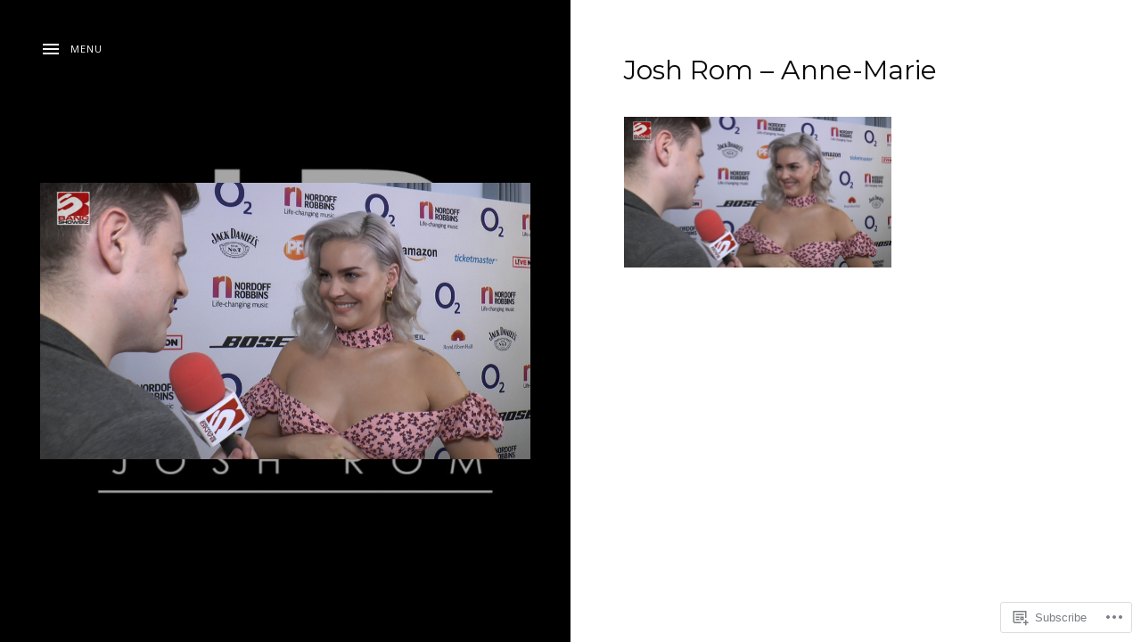

--- FILE ---
content_type: text/html; charset=UTF-8
request_url: https://joshrom.com/gallery/anne-marie-4/
body_size: 16132
content:
<!DOCTYPE html>
<html class="no-js" lang="en">
<head>
	<meta charset="UTF-8">
	<meta name="viewport" content="width=device-width, initial-scale=1">
	<link rel="profile" href="http://gmpg.org/xfn/11">
	<link rel="pingback" href="https://joshrom.com/xmlrpc.php">
	<script>(function(html){html.className = html.className.replace(/\bno-js\b/,'js')})(document.documentElement);</script>
<title>Josh Rom &#8211; Anne-Marie &#8211; JOSH ROM</title>
<script type="text/javascript">
  WebFontConfig = {"google":{"families":["Montserrat:r:latin,latin-ext","Open+Sans:r,i,b,bi:latin,latin-ext"]},"api_url":"https:\/\/fonts-api.wp.com\/css"};
  (function() {
    var wf = document.createElement('script');
    wf.src = '/wp-content/plugins/custom-fonts/js/webfont.js';
    wf.type = 'text/javascript';
    wf.async = 'true';
    var s = document.getElementsByTagName('script')[0];
    s.parentNode.insertBefore(wf, s);
	})();
</script><style id="jetpack-custom-fonts-css">.wf-active #infinite-footer, .wf-active #infinite-handle span, .wf-active .block-grid-item-title, .wf-active .breadcrumbs, .wf-active .button, .wf-active .comment-list .reply, .wf-active .comment-metadata, .wf-active .comment-reply-title small, .wf-active .dropdown-group li, .wf-active .dropdown-group-title, .wf-active .entry-header .entry-meta, .wf-active .entry-subtitle, .wf-active .entry-terms, .wf-active .gig-card, .wf-active .gig-list, .wf-active .gig-list-header, .wf-active .gig-meta, .wf-active .gig-meta .gig-venue-name, .wf-active .navigation .nav-next, .wf-active .navigation .nav-previous, .wf-active .page-links, .wf-active .pingback .edit-link, .wf-active .record-details, .wf-active .record-tracklist, .wf-active .site .skip-link, .wf-active .site-current-track-details, .wf-active .site-description, .wf-active .site-footer, .wf-active .site-navigation-panel, .wf-active .site-navigation-toggle, .wf-active .site-player, .wf-active .trackback .edit-link, .wf-active .tracklist-title, .wf-active .venue-meta, .wf-active .widget, .wf-active .widget-grofile .grofile-full-link, .wf-active .widget_audiotheme_record .more a, .wf-active .widget_audiotheme_track .more a, .wf-active button, .wf-active div#jp-relatedposts div.jp-relatedposts-items .jp-relatedposts-post .jp-relatedposts-post-context, .wf-active div#jp-relatedposts div.jp-relatedposts-items .jp-relatedposts-post span, .wf-active div#jp-relatedposts div.jp-relatedposts-items-visual h4.jp-relatedposts-post-title, .wf-active div#jp-relatedposts h3.jp-relatedposts-headline, .wf-active div.sharedaddy h3.sd-title, .wf-active input, .wf-active select, .wf-active textarea, .wf-active body{font-family:"Open Sans",sans-serif}.wf-active html{font-family:"Open Sans",sans-serif}.wf-active .site-branding .site-title, .wf-active .entry-header .entry-title, .wf-active .page-header .page-title, .wf-active .widget-title{font-family:"Montserrat",sans-serif;font-style:normal;font-weight:400}.wf-active .entry-title, .wf-active .page-title, .wf-active h1, .wf-active h2, .wf-active h3, .wf-active h4, .wf-active h5, .wf-active h6{font-family:"Montserrat",sans-serif;font-style:normal;font-weight:400}.wf-active body.page .entry-title, .wf-active body.single .entry-title{font-style:normal;font-weight:400}.wf-active h1{font-style:normal;font-weight:400}.wf-active h1{font-style:normal;font-weight:400}.wf-active h2{font-style:normal;font-weight:400}.wf-active h3{font-style:normal;font-weight:400}.wf-active h4{font-style:normal;font-weight:400}.wf-active h5{font-style:normal;font-weight:400}.wf-active h6{font-style:normal;font-weight:400}.wf-active .site-title{font-style:normal;font-weight:400}</style>
<meta name='robots' content='max-image-preview:large' />

<!-- Async WordPress.com Remote Login -->
<script id="wpcom_remote_login_js">
var wpcom_remote_login_extra_auth = '';
function wpcom_remote_login_remove_dom_node_id( element_id ) {
	var dom_node = document.getElementById( element_id );
	if ( dom_node ) { dom_node.parentNode.removeChild( dom_node ); }
}
function wpcom_remote_login_remove_dom_node_classes( class_name ) {
	var dom_nodes = document.querySelectorAll( '.' + class_name );
	for ( var i = 0; i < dom_nodes.length; i++ ) {
		dom_nodes[ i ].parentNode.removeChild( dom_nodes[ i ] );
	}
}
function wpcom_remote_login_final_cleanup() {
	wpcom_remote_login_remove_dom_node_classes( "wpcom_remote_login_msg" );
	wpcom_remote_login_remove_dom_node_id( "wpcom_remote_login_key" );
	wpcom_remote_login_remove_dom_node_id( "wpcom_remote_login_validate" );
	wpcom_remote_login_remove_dom_node_id( "wpcom_remote_login_js" );
	wpcom_remote_login_remove_dom_node_id( "wpcom_request_access_iframe" );
	wpcom_remote_login_remove_dom_node_id( "wpcom_request_access_styles" );
}

// Watch for messages back from the remote login
window.addEventListener( "message", function( e ) {
	if ( e.origin === "https://r-login.wordpress.com" ) {
		var data = {};
		try {
			data = JSON.parse( e.data );
		} catch( e ) {
			wpcom_remote_login_final_cleanup();
			return;
		}

		if ( data.msg === 'LOGIN' ) {
			// Clean up the login check iframe
			wpcom_remote_login_remove_dom_node_id( "wpcom_remote_login_key" );

			var id_regex = new RegExp( /^[0-9]+$/ );
			var token_regex = new RegExp( /^.*|.*|.*$/ );
			if (
				token_regex.test( data.token )
				&& id_regex.test( data.wpcomid )
			) {
				// We have everything we need to ask for a login
				var script = document.createElement( "script" );
				script.setAttribute( "id", "wpcom_remote_login_validate" );
				script.src = '/remote-login.php?wpcom_remote_login=validate'
					+ '&wpcomid=' + data.wpcomid
					+ '&token=' + encodeURIComponent( data.token )
					+ '&host=' + window.location.protocol
					+ '//' + window.location.hostname
					+ '&postid=896'
					+ '&is_singular=';
				document.body.appendChild( script );
			}

			return;
		}

		// Safari ITP, not logged in, so redirect
		if ( data.msg === 'LOGIN-REDIRECT' ) {
			window.location = 'https://wordpress.com/log-in?redirect_to=' + window.location.href;
			return;
		}

		// Safari ITP, storage access failed, remove the request
		if ( data.msg === 'LOGIN-REMOVE' ) {
			var css_zap = 'html { -webkit-transition: margin-top 1s; transition: margin-top 1s; } /* 9001 */ html { margin-top: 0 !important; } * html body { margin-top: 0 !important; } @media screen and ( max-width: 782px ) { html { margin-top: 0 !important; } * html body { margin-top: 0 !important; } }';
			var style_zap = document.createElement( 'style' );
			style_zap.type = 'text/css';
			style_zap.appendChild( document.createTextNode( css_zap ) );
			document.body.appendChild( style_zap );

			var e = document.getElementById( 'wpcom_request_access_iframe' );
			e.parentNode.removeChild( e );

			document.cookie = 'wordpress_com_login_access=denied; path=/; max-age=31536000';

			return;
		}

		// Safari ITP
		if ( data.msg === 'REQUEST_ACCESS' ) {
			console.log( 'request access: safari' );

			// Check ITP iframe enable/disable knob
			if ( wpcom_remote_login_extra_auth !== 'safari_itp_iframe' ) {
				return;
			}

			// If we are in a "private window" there is no ITP.
			var private_window = false;
			try {
				var opendb = window.openDatabase( null, null, null, null );
			} catch( e ) {
				private_window = true;
			}

			if ( private_window ) {
				console.log( 'private window' );
				return;
			}

			var iframe = document.createElement( 'iframe' );
			iframe.id = 'wpcom_request_access_iframe';
			iframe.setAttribute( 'scrolling', 'no' );
			iframe.setAttribute( 'sandbox', 'allow-storage-access-by-user-activation allow-scripts allow-same-origin allow-top-navigation-by-user-activation' );
			iframe.src = 'https://r-login.wordpress.com/remote-login.php?wpcom_remote_login=request_access&origin=' + encodeURIComponent( data.origin ) + '&wpcomid=' + encodeURIComponent( data.wpcomid );

			var css = 'html { -webkit-transition: margin-top 1s; transition: margin-top 1s; } /* 9001 */ html { margin-top: 46px !important; } * html body { margin-top: 46px !important; } @media screen and ( max-width: 660px ) { html { margin-top: 71px !important; } * html body { margin-top: 71px !important; } #wpcom_request_access_iframe { display: block; height: 71px !important; } } #wpcom_request_access_iframe { border: 0px; height: 46px; position: fixed; top: 0; left: 0; width: 100%; min-width: 100%; z-index: 99999; background: #23282d; } ';

			var style = document.createElement( 'style' );
			style.type = 'text/css';
			style.id = 'wpcom_request_access_styles';
			style.appendChild( document.createTextNode( css ) );
			document.body.appendChild( style );

			document.body.appendChild( iframe );
		}

		if ( data.msg === 'DONE' ) {
			wpcom_remote_login_final_cleanup();
		}
	}
}, false );

// Inject the remote login iframe after the page has had a chance to load
// more critical resources
window.addEventListener( "DOMContentLoaded", function( e ) {
	var iframe = document.createElement( "iframe" );
	iframe.style.display = "none";
	iframe.setAttribute( "scrolling", "no" );
	iframe.setAttribute( "id", "wpcom_remote_login_key" );
	iframe.src = "https://r-login.wordpress.com/remote-login.php"
		+ "?wpcom_remote_login=key"
		+ "&origin=aHR0cHM6Ly9qb3Nocm9tLmNvbQ%3D%3D"
		+ "&wpcomid=104899800"
		+ "&time=" + Math.floor( Date.now() / 1000 );
	document.body.appendChild( iframe );
}, false );
</script>
<link rel='dns-prefetch' href='//s0.wp.com' />
<link rel="alternate" type="application/rss+xml" title="JOSH ROM &raquo; Feed" href="https://joshrom.com/feed/" />
<link rel="alternate" type="application/rss+xml" title="JOSH ROM &raquo; Comments Feed" href="https://joshrom.com/comments/feed/" />
	<script type="text/javascript">
		/* <![CDATA[ */
		function addLoadEvent(func) {
			var oldonload = window.onload;
			if (typeof window.onload != 'function') {
				window.onload = func;
			} else {
				window.onload = function () {
					oldonload();
					func();
				}
			}
		}
		/* ]]> */
	</script>
	<style id='wp-emoji-styles-inline-css'>

	img.wp-smiley, img.emoji {
		display: inline !important;
		border: none !important;
		box-shadow: none !important;
		height: 1em !important;
		width: 1em !important;
		margin: 0 0.07em !important;
		vertical-align: -0.1em !important;
		background: none !important;
		padding: 0 !important;
	}
/*# sourceURL=wp-emoji-styles-inline-css */
</style>
<link crossorigin='anonymous' rel='stylesheet' id='all-css-2-1' href='/wp-content/plugins/gutenberg-core/v22.2.0/build/styles/block-library/style.css?m=1764855221i&cssminify=yes' type='text/css' media='all' />
<style id='wp-block-library-inline-css'>
.has-text-align-justify {
	text-align:justify;
}
.has-text-align-justify{text-align:justify;}

/*# sourceURL=wp-block-library-inline-css */
</style><style id='global-styles-inline-css'>
:root{--wp--preset--aspect-ratio--square: 1;--wp--preset--aspect-ratio--4-3: 4/3;--wp--preset--aspect-ratio--3-4: 3/4;--wp--preset--aspect-ratio--3-2: 3/2;--wp--preset--aspect-ratio--2-3: 2/3;--wp--preset--aspect-ratio--16-9: 16/9;--wp--preset--aspect-ratio--9-16: 9/16;--wp--preset--color--black: #000000;--wp--preset--color--cyan-bluish-gray: #abb8c3;--wp--preset--color--white: #ffffff;--wp--preset--color--pale-pink: #f78da7;--wp--preset--color--vivid-red: #cf2e2e;--wp--preset--color--luminous-vivid-orange: #ff6900;--wp--preset--color--luminous-vivid-amber: #fcb900;--wp--preset--color--light-green-cyan: #7bdcb5;--wp--preset--color--vivid-green-cyan: #00d084;--wp--preset--color--pale-cyan-blue: #8ed1fc;--wp--preset--color--vivid-cyan-blue: #0693e3;--wp--preset--color--vivid-purple: #9b51e0;--wp--preset--gradient--vivid-cyan-blue-to-vivid-purple: linear-gradient(135deg,rgb(6,147,227) 0%,rgb(155,81,224) 100%);--wp--preset--gradient--light-green-cyan-to-vivid-green-cyan: linear-gradient(135deg,rgb(122,220,180) 0%,rgb(0,208,130) 100%);--wp--preset--gradient--luminous-vivid-amber-to-luminous-vivid-orange: linear-gradient(135deg,rgb(252,185,0) 0%,rgb(255,105,0) 100%);--wp--preset--gradient--luminous-vivid-orange-to-vivid-red: linear-gradient(135deg,rgb(255,105,0) 0%,rgb(207,46,46) 100%);--wp--preset--gradient--very-light-gray-to-cyan-bluish-gray: linear-gradient(135deg,rgb(238,238,238) 0%,rgb(169,184,195) 100%);--wp--preset--gradient--cool-to-warm-spectrum: linear-gradient(135deg,rgb(74,234,220) 0%,rgb(151,120,209) 20%,rgb(207,42,186) 40%,rgb(238,44,130) 60%,rgb(251,105,98) 80%,rgb(254,248,76) 100%);--wp--preset--gradient--blush-light-purple: linear-gradient(135deg,rgb(255,206,236) 0%,rgb(152,150,240) 100%);--wp--preset--gradient--blush-bordeaux: linear-gradient(135deg,rgb(254,205,165) 0%,rgb(254,45,45) 50%,rgb(107,0,62) 100%);--wp--preset--gradient--luminous-dusk: linear-gradient(135deg,rgb(255,203,112) 0%,rgb(199,81,192) 50%,rgb(65,88,208) 100%);--wp--preset--gradient--pale-ocean: linear-gradient(135deg,rgb(255,245,203) 0%,rgb(182,227,212) 50%,rgb(51,167,181) 100%);--wp--preset--gradient--electric-grass: linear-gradient(135deg,rgb(202,248,128) 0%,rgb(113,206,126) 100%);--wp--preset--gradient--midnight: linear-gradient(135deg,rgb(2,3,129) 0%,rgb(40,116,252) 100%);--wp--preset--font-size--small: 13px;--wp--preset--font-size--medium: 20px;--wp--preset--font-size--large: 36px;--wp--preset--font-size--x-large: 42px;--wp--preset--font-family--albert-sans: 'Albert Sans', sans-serif;--wp--preset--font-family--alegreya: Alegreya, serif;--wp--preset--font-family--arvo: Arvo, serif;--wp--preset--font-family--bodoni-moda: 'Bodoni Moda', serif;--wp--preset--font-family--bricolage-grotesque: 'Bricolage Grotesque', sans-serif;--wp--preset--font-family--cabin: Cabin, sans-serif;--wp--preset--font-family--chivo: Chivo, sans-serif;--wp--preset--font-family--commissioner: Commissioner, sans-serif;--wp--preset--font-family--cormorant: Cormorant, serif;--wp--preset--font-family--courier-prime: 'Courier Prime', monospace;--wp--preset--font-family--crimson-pro: 'Crimson Pro', serif;--wp--preset--font-family--dm-mono: 'DM Mono', monospace;--wp--preset--font-family--dm-sans: 'DM Sans', sans-serif;--wp--preset--font-family--dm-serif-display: 'DM Serif Display', serif;--wp--preset--font-family--domine: Domine, serif;--wp--preset--font-family--eb-garamond: 'EB Garamond', serif;--wp--preset--font-family--epilogue: Epilogue, sans-serif;--wp--preset--font-family--fahkwang: Fahkwang, sans-serif;--wp--preset--font-family--figtree: Figtree, sans-serif;--wp--preset--font-family--fira-sans: 'Fira Sans', sans-serif;--wp--preset--font-family--fjalla-one: 'Fjalla One', sans-serif;--wp--preset--font-family--fraunces: Fraunces, serif;--wp--preset--font-family--gabarito: Gabarito, system-ui;--wp--preset--font-family--ibm-plex-mono: 'IBM Plex Mono', monospace;--wp--preset--font-family--ibm-plex-sans: 'IBM Plex Sans', sans-serif;--wp--preset--font-family--ibarra-real-nova: 'Ibarra Real Nova', serif;--wp--preset--font-family--instrument-serif: 'Instrument Serif', serif;--wp--preset--font-family--inter: Inter, sans-serif;--wp--preset--font-family--josefin-sans: 'Josefin Sans', sans-serif;--wp--preset--font-family--jost: Jost, sans-serif;--wp--preset--font-family--libre-baskerville: 'Libre Baskerville', serif;--wp--preset--font-family--libre-franklin: 'Libre Franklin', sans-serif;--wp--preset--font-family--literata: Literata, serif;--wp--preset--font-family--lora: Lora, serif;--wp--preset--font-family--merriweather: Merriweather, serif;--wp--preset--font-family--montserrat: Montserrat, sans-serif;--wp--preset--font-family--newsreader: Newsreader, serif;--wp--preset--font-family--noto-sans-mono: 'Noto Sans Mono', sans-serif;--wp--preset--font-family--nunito: Nunito, sans-serif;--wp--preset--font-family--open-sans: 'Open Sans', sans-serif;--wp--preset--font-family--overpass: Overpass, sans-serif;--wp--preset--font-family--pt-serif: 'PT Serif', serif;--wp--preset--font-family--petrona: Petrona, serif;--wp--preset--font-family--piazzolla: Piazzolla, serif;--wp--preset--font-family--playfair-display: 'Playfair Display', serif;--wp--preset--font-family--plus-jakarta-sans: 'Plus Jakarta Sans', sans-serif;--wp--preset--font-family--poppins: Poppins, sans-serif;--wp--preset--font-family--raleway: Raleway, sans-serif;--wp--preset--font-family--roboto: Roboto, sans-serif;--wp--preset--font-family--roboto-slab: 'Roboto Slab', serif;--wp--preset--font-family--rubik: Rubik, sans-serif;--wp--preset--font-family--rufina: Rufina, serif;--wp--preset--font-family--sora: Sora, sans-serif;--wp--preset--font-family--source-sans-3: 'Source Sans 3', sans-serif;--wp--preset--font-family--source-serif-4: 'Source Serif 4', serif;--wp--preset--font-family--space-mono: 'Space Mono', monospace;--wp--preset--font-family--syne: Syne, sans-serif;--wp--preset--font-family--texturina: Texturina, serif;--wp--preset--font-family--urbanist: Urbanist, sans-serif;--wp--preset--font-family--work-sans: 'Work Sans', sans-serif;--wp--preset--spacing--20: 0.44rem;--wp--preset--spacing--30: 0.67rem;--wp--preset--spacing--40: 1rem;--wp--preset--spacing--50: 1.5rem;--wp--preset--spacing--60: 2.25rem;--wp--preset--spacing--70: 3.38rem;--wp--preset--spacing--80: 5.06rem;--wp--preset--shadow--natural: 6px 6px 9px rgba(0, 0, 0, 0.2);--wp--preset--shadow--deep: 12px 12px 50px rgba(0, 0, 0, 0.4);--wp--preset--shadow--sharp: 6px 6px 0px rgba(0, 0, 0, 0.2);--wp--preset--shadow--outlined: 6px 6px 0px -3px rgb(255, 255, 255), 6px 6px rgb(0, 0, 0);--wp--preset--shadow--crisp: 6px 6px 0px rgb(0, 0, 0);}:where(.is-layout-flex){gap: 0.5em;}:where(.is-layout-grid){gap: 0.5em;}body .is-layout-flex{display: flex;}.is-layout-flex{flex-wrap: wrap;align-items: center;}.is-layout-flex > :is(*, div){margin: 0;}body .is-layout-grid{display: grid;}.is-layout-grid > :is(*, div){margin: 0;}:where(.wp-block-columns.is-layout-flex){gap: 2em;}:where(.wp-block-columns.is-layout-grid){gap: 2em;}:where(.wp-block-post-template.is-layout-flex){gap: 1.25em;}:where(.wp-block-post-template.is-layout-grid){gap: 1.25em;}.has-black-color{color: var(--wp--preset--color--black) !important;}.has-cyan-bluish-gray-color{color: var(--wp--preset--color--cyan-bluish-gray) !important;}.has-white-color{color: var(--wp--preset--color--white) !important;}.has-pale-pink-color{color: var(--wp--preset--color--pale-pink) !important;}.has-vivid-red-color{color: var(--wp--preset--color--vivid-red) !important;}.has-luminous-vivid-orange-color{color: var(--wp--preset--color--luminous-vivid-orange) !important;}.has-luminous-vivid-amber-color{color: var(--wp--preset--color--luminous-vivid-amber) !important;}.has-light-green-cyan-color{color: var(--wp--preset--color--light-green-cyan) !important;}.has-vivid-green-cyan-color{color: var(--wp--preset--color--vivid-green-cyan) !important;}.has-pale-cyan-blue-color{color: var(--wp--preset--color--pale-cyan-blue) !important;}.has-vivid-cyan-blue-color{color: var(--wp--preset--color--vivid-cyan-blue) !important;}.has-vivid-purple-color{color: var(--wp--preset--color--vivid-purple) !important;}.has-black-background-color{background-color: var(--wp--preset--color--black) !important;}.has-cyan-bluish-gray-background-color{background-color: var(--wp--preset--color--cyan-bluish-gray) !important;}.has-white-background-color{background-color: var(--wp--preset--color--white) !important;}.has-pale-pink-background-color{background-color: var(--wp--preset--color--pale-pink) !important;}.has-vivid-red-background-color{background-color: var(--wp--preset--color--vivid-red) !important;}.has-luminous-vivid-orange-background-color{background-color: var(--wp--preset--color--luminous-vivid-orange) !important;}.has-luminous-vivid-amber-background-color{background-color: var(--wp--preset--color--luminous-vivid-amber) !important;}.has-light-green-cyan-background-color{background-color: var(--wp--preset--color--light-green-cyan) !important;}.has-vivid-green-cyan-background-color{background-color: var(--wp--preset--color--vivid-green-cyan) !important;}.has-pale-cyan-blue-background-color{background-color: var(--wp--preset--color--pale-cyan-blue) !important;}.has-vivid-cyan-blue-background-color{background-color: var(--wp--preset--color--vivid-cyan-blue) !important;}.has-vivid-purple-background-color{background-color: var(--wp--preset--color--vivid-purple) !important;}.has-black-border-color{border-color: var(--wp--preset--color--black) !important;}.has-cyan-bluish-gray-border-color{border-color: var(--wp--preset--color--cyan-bluish-gray) !important;}.has-white-border-color{border-color: var(--wp--preset--color--white) !important;}.has-pale-pink-border-color{border-color: var(--wp--preset--color--pale-pink) !important;}.has-vivid-red-border-color{border-color: var(--wp--preset--color--vivid-red) !important;}.has-luminous-vivid-orange-border-color{border-color: var(--wp--preset--color--luminous-vivid-orange) !important;}.has-luminous-vivid-amber-border-color{border-color: var(--wp--preset--color--luminous-vivid-amber) !important;}.has-light-green-cyan-border-color{border-color: var(--wp--preset--color--light-green-cyan) !important;}.has-vivid-green-cyan-border-color{border-color: var(--wp--preset--color--vivid-green-cyan) !important;}.has-pale-cyan-blue-border-color{border-color: var(--wp--preset--color--pale-cyan-blue) !important;}.has-vivid-cyan-blue-border-color{border-color: var(--wp--preset--color--vivid-cyan-blue) !important;}.has-vivid-purple-border-color{border-color: var(--wp--preset--color--vivid-purple) !important;}.has-vivid-cyan-blue-to-vivid-purple-gradient-background{background: var(--wp--preset--gradient--vivid-cyan-blue-to-vivid-purple) !important;}.has-light-green-cyan-to-vivid-green-cyan-gradient-background{background: var(--wp--preset--gradient--light-green-cyan-to-vivid-green-cyan) !important;}.has-luminous-vivid-amber-to-luminous-vivid-orange-gradient-background{background: var(--wp--preset--gradient--luminous-vivid-amber-to-luminous-vivid-orange) !important;}.has-luminous-vivid-orange-to-vivid-red-gradient-background{background: var(--wp--preset--gradient--luminous-vivid-orange-to-vivid-red) !important;}.has-very-light-gray-to-cyan-bluish-gray-gradient-background{background: var(--wp--preset--gradient--very-light-gray-to-cyan-bluish-gray) !important;}.has-cool-to-warm-spectrum-gradient-background{background: var(--wp--preset--gradient--cool-to-warm-spectrum) !important;}.has-blush-light-purple-gradient-background{background: var(--wp--preset--gradient--blush-light-purple) !important;}.has-blush-bordeaux-gradient-background{background: var(--wp--preset--gradient--blush-bordeaux) !important;}.has-luminous-dusk-gradient-background{background: var(--wp--preset--gradient--luminous-dusk) !important;}.has-pale-ocean-gradient-background{background: var(--wp--preset--gradient--pale-ocean) !important;}.has-electric-grass-gradient-background{background: var(--wp--preset--gradient--electric-grass) !important;}.has-midnight-gradient-background{background: var(--wp--preset--gradient--midnight) !important;}.has-small-font-size{font-size: var(--wp--preset--font-size--small) !important;}.has-medium-font-size{font-size: var(--wp--preset--font-size--medium) !important;}.has-large-font-size{font-size: var(--wp--preset--font-size--large) !important;}.has-x-large-font-size{font-size: var(--wp--preset--font-size--x-large) !important;}.has-albert-sans-font-family{font-family: var(--wp--preset--font-family--albert-sans) !important;}.has-alegreya-font-family{font-family: var(--wp--preset--font-family--alegreya) !important;}.has-arvo-font-family{font-family: var(--wp--preset--font-family--arvo) !important;}.has-bodoni-moda-font-family{font-family: var(--wp--preset--font-family--bodoni-moda) !important;}.has-bricolage-grotesque-font-family{font-family: var(--wp--preset--font-family--bricolage-grotesque) !important;}.has-cabin-font-family{font-family: var(--wp--preset--font-family--cabin) !important;}.has-chivo-font-family{font-family: var(--wp--preset--font-family--chivo) !important;}.has-commissioner-font-family{font-family: var(--wp--preset--font-family--commissioner) !important;}.has-cormorant-font-family{font-family: var(--wp--preset--font-family--cormorant) !important;}.has-courier-prime-font-family{font-family: var(--wp--preset--font-family--courier-prime) !important;}.has-crimson-pro-font-family{font-family: var(--wp--preset--font-family--crimson-pro) !important;}.has-dm-mono-font-family{font-family: var(--wp--preset--font-family--dm-mono) !important;}.has-dm-sans-font-family{font-family: var(--wp--preset--font-family--dm-sans) !important;}.has-dm-serif-display-font-family{font-family: var(--wp--preset--font-family--dm-serif-display) !important;}.has-domine-font-family{font-family: var(--wp--preset--font-family--domine) !important;}.has-eb-garamond-font-family{font-family: var(--wp--preset--font-family--eb-garamond) !important;}.has-epilogue-font-family{font-family: var(--wp--preset--font-family--epilogue) !important;}.has-fahkwang-font-family{font-family: var(--wp--preset--font-family--fahkwang) !important;}.has-figtree-font-family{font-family: var(--wp--preset--font-family--figtree) !important;}.has-fira-sans-font-family{font-family: var(--wp--preset--font-family--fira-sans) !important;}.has-fjalla-one-font-family{font-family: var(--wp--preset--font-family--fjalla-one) !important;}.has-fraunces-font-family{font-family: var(--wp--preset--font-family--fraunces) !important;}.has-gabarito-font-family{font-family: var(--wp--preset--font-family--gabarito) !important;}.has-ibm-plex-mono-font-family{font-family: var(--wp--preset--font-family--ibm-plex-mono) !important;}.has-ibm-plex-sans-font-family{font-family: var(--wp--preset--font-family--ibm-plex-sans) !important;}.has-ibarra-real-nova-font-family{font-family: var(--wp--preset--font-family--ibarra-real-nova) !important;}.has-instrument-serif-font-family{font-family: var(--wp--preset--font-family--instrument-serif) !important;}.has-inter-font-family{font-family: var(--wp--preset--font-family--inter) !important;}.has-josefin-sans-font-family{font-family: var(--wp--preset--font-family--josefin-sans) !important;}.has-jost-font-family{font-family: var(--wp--preset--font-family--jost) !important;}.has-libre-baskerville-font-family{font-family: var(--wp--preset--font-family--libre-baskerville) !important;}.has-libre-franklin-font-family{font-family: var(--wp--preset--font-family--libre-franklin) !important;}.has-literata-font-family{font-family: var(--wp--preset--font-family--literata) !important;}.has-lora-font-family{font-family: var(--wp--preset--font-family--lora) !important;}.has-merriweather-font-family{font-family: var(--wp--preset--font-family--merriweather) !important;}.has-montserrat-font-family{font-family: var(--wp--preset--font-family--montserrat) !important;}.has-newsreader-font-family{font-family: var(--wp--preset--font-family--newsreader) !important;}.has-noto-sans-mono-font-family{font-family: var(--wp--preset--font-family--noto-sans-mono) !important;}.has-nunito-font-family{font-family: var(--wp--preset--font-family--nunito) !important;}.has-open-sans-font-family{font-family: var(--wp--preset--font-family--open-sans) !important;}.has-overpass-font-family{font-family: var(--wp--preset--font-family--overpass) !important;}.has-pt-serif-font-family{font-family: var(--wp--preset--font-family--pt-serif) !important;}.has-petrona-font-family{font-family: var(--wp--preset--font-family--petrona) !important;}.has-piazzolla-font-family{font-family: var(--wp--preset--font-family--piazzolla) !important;}.has-playfair-display-font-family{font-family: var(--wp--preset--font-family--playfair-display) !important;}.has-plus-jakarta-sans-font-family{font-family: var(--wp--preset--font-family--plus-jakarta-sans) !important;}.has-poppins-font-family{font-family: var(--wp--preset--font-family--poppins) !important;}.has-raleway-font-family{font-family: var(--wp--preset--font-family--raleway) !important;}.has-roboto-font-family{font-family: var(--wp--preset--font-family--roboto) !important;}.has-roboto-slab-font-family{font-family: var(--wp--preset--font-family--roboto-slab) !important;}.has-rubik-font-family{font-family: var(--wp--preset--font-family--rubik) !important;}.has-rufina-font-family{font-family: var(--wp--preset--font-family--rufina) !important;}.has-sora-font-family{font-family: var(--wp--preset--font-family--sora) !important;}.has-source-sans-3-font-family{font-family: var(--wp--preset--font-family--source-sans-3) !important;}.has-source-serif-4-font-family{font-family: var(--wp--preset--font-family--source-serif-4) !important;}.has-space-mono-font-family{font-family: var(--wp--preset--font-family--space-mono) !important;}.has-syne-font-family{font-family: var(--wp--preset--font-family--syne) !important;}.has-texturina-font-family{font-family: var(--wp--preset--font-family--texturina) !important;}.has-urbanist-font-family{font-family: var(--wp--preset--font-family--urbanist) !important;}.has-work-sans-font-family{font-family: var(--wp--preset--font-family--work-sans) !important;}
/*# sourceURL=global-styles-inline-css */
</style>

<style id='classic-theme-styles-inline-css'>
/*! This file is auto-generated */
.wp-block-button__link{color:#fff;background-color:#32373c;border-radius:9999px;box-shadow:none;text-decoration:none;padding:calc(.667em + 2px) calc(1.333em + 2px);font-size:1.125em}.wp-block-file__button{background:#32373c;color:#fff;text-decoration:none}
/*# sourceURL=/wp-includes/css/classic-themes.min.css */
</style>
<link crossorigin='anonymous' rel='stylesheet' id='all-css-4-1' href='/_static/??-eJydj9EKwjAMRX/Img2ZPonf0tVYO5u1NinDvzdOQUQR8SUkl3NIAlM2Lo2CowBVk2P1YWRwqaDmlK2AEoT7YDEiKbZ0zAv4rE1ZHdP3uSCz0UqhkpGjivzm3WN4UEC2nCsiWGYUvYB5JoLiP7ssl4h/LBpQsnWnb68V7GPy2vrZeI7fJI/JxOSshDS+DOYQbSg3dUfbdr1qumbTtt1wBRZ+lmk=&cssminify=yes' type='text/css' media='all' />
<link crossorigin='anonymous' rel='stylesheet' id='print-css-5-1' href='/wp-content/mu-plugins/global-print/global-print.css?m=1465851035i&cssminify=yes' type='text/css' media='print' />
<style id='jetpack-global-styles-frontend-style-inline-css'>
:root { --font-headings: unset; --font-base: unset; --font-headings-default: -apple-system,BlinkMacSystemFont,"Segoe UI",Roboto,Oxygen-Sans,Ubuntu,Cantarell,"Helvetica Neue",sans-serif; --font-base-default: -apple-system,BlinkMacSystemFont,"Segoe UI",Roboto,Oxygen-Sans,Ubuntu,Cantarell,"Helvetica Neue",sans-serif;}
/*# sourceURL=jetpack-global-styles-frontend-style-inline-css */
</style>
<link crossorigin='anonymous' rel='stylesheet' id='all-css-8-1' href='/wp-content/themes/h4/global.css?m=1420737423i&cssminify=yes' type='text/css' media='all' />
<script type="text/javascript" id="wpcom-actionbar-placeholder-js-extra">
/* <![CDATA[ */
var actionbardata = {"siteID":"104899800","postID":"896","siteURL":"https://joshrom.com","xhrURL":"https://joshrom.com/wp-admin/admin-ajax.php","nonce":"b9a2150171","isLoggedIn":"","statusMessage":"","subsEmailDefault":"instantly","proxyScriptUrl":"https://s0.wp.com/wp-content/js/wpcom-proxy-request.js?m=1513050504i&amp;ver=20211021","shortlink":"https://wp.me/a769eg-es","i18n":{"followedText":"New posts from this site will now appear in your \u003Ca href=\"https://wordpress.com/reader\"\u003EReader\u003C/a\u003E","foldBar":"Collapse this bar","unfoldBar":"Expand this bar","shortLinkCopied":"Shortlink copied to clipboard."}};
//# sourceURL=wpcom-actionbar-placeholder-js-extra
/* ]]> */
</script>
<script type="text/javascript" id="jetpack-mu-wpcom-settings-js-before">
/* <![CDATA[ */
var JETPACK_MU_WPCOM_SETTINGS = {"assetsUrl":"https://s0.wp.com/wp-content/mu-plugins/jetpack-mu-wpcom-plugin/moon/jetpack_vendor/automattic/jetpack-mu-wpcom/src/build/"};
//# sourceURL=jetpack-mu-wpcom-settings-js-before
/* ]]> */
</script>
<script crossorigin='anonymous' type='text/javascript'  src='/_static/??-eJzTLy/QTc7PK0nNK9HPKtYvyinRLSjKr6jUyyrW0QfKZeYl55SmpBaDJLMKS1OLKqGUXm5mHkFFurmZ6UWJJalQxfa5tobmRgamxgZmFpZZACbyLJI='></script>
<script type="text/javascript" id="rlt-proxy-js-after">
/* <![CDATA[ */
	rltInitialize( {"token":null,"iframeOrigins":["https:\/\/widgets.wp.com"]} );
//# sourceURL=rlt-proxy-js-after
/* ]]> */
</script>
<link rel="EditURI" type="application/rsd+xml" title="RSD" href="https://joshrom.wordpress.com/xmlrpc.php?rsd" />
<meta name="generator" content="WordPress.com" />
<link rel="canonical" href="https://joshrom.com/gallery/anne-marie-4/" />
<link rel='shortlink' href='https://wp.me/a769eg-es' />
<link rel="alternate" type="application/json+oembed" href="https://public-api.wordpress.com/oembed/?format=json&amp;url=https%3A%2F%2Fjoshrom.com%2Fgallery%2Fanne-marie-4%2F&amp;for=wpcom-auto-discovery" /><link rel="alternate" type="application/xml+oembed" href="https://public-api.wordpress.com/oembed/?format=xml&amp;url=https%3A%2F%2Fjoshrom.com%2Fgallery%2Fanne-marie-4%2F&amp;for=wpcom-auto-discovery" />
<!-- Jetpack Open Graph Tags -->
<meta property="og:type" content="article" />
<meta property="og:title" content="Josh Rom &#8211; Anne-Marie" />
<meta property="og:url" content="https://joshrom.com/gallery/anne-marie-4/" />
<meta property="og:description" content="Interviewing Anne-Marie" />
<meta property="article:published_time" content="2017-11-03T01:29:00+00:00" />
<meta property="article:modified_time" content="2019-08-24T11:19:25+00:00" />
<meta property="og:site_name" content="JOSH ROM" />
<meta property="og:image" content="https://joshrom.com/wp-content/uploads/2017/02/anne-marie3.png" />
<meta property="og:image:alt" content="" />
<meta property="og:locale" content="en_US" />
<meta property="article:publisher" content="https://www.facebook.com/WordPresscom" />
<meta name="twitter:creator" content="@joshrom_1994hot" />
<meta name="twitter:site" content="@joshrom_1994hot" />
<meta name="twitter:text:title" content="Josh Rom &#8211;&nbsp;Anne-Marie" />
<meta name="twitter:image" content="https://i0.wp.com/joshrom.com/wp-content/uploads/2017/02/anne-marie3.png?fit=1200%2C675&#038;ssl=1&#038;w=640" />
<meta name="twitter:card" content="summary_large_image" />

<!-- End Jetpack Open Graph Tags -->
<link rel="search" type="application/opensearchdescription+xml" href="https://joshrom.com/osd.xml" title="JOSH ROM" />
<link rel="search" type="application/opensearchdescription+xml" href="https://s1.wp.com/opensearch.xml" title="WordPress.com" />
		<style type="text/css">
			.recentcomments a {
				display: inline !important;
				padding: 0 !important;
				margin: 0 !important;
			}

			table.recentcommentsavatartop img.avatar, table.recentcommentsavatarend img.avatar {
				border: 0px;
				margin: 0;
			}

			table.recentcommentsavatartop a, table.recentcommentsavatarend a {
				border: 0px !important;
				background-color: transparent !important;
			}

			td.recentcommentsavatarend, td.recentcommentsavatartop {
				padding: 0px 0px 1px 0px;
				margin: 0px;
			}

			td.recentcommentstextend {
				border: none !important;
				padding: 0px 0px 2px 10px;
			}

			.rtl td.recentcommentstextend {
				padding: 0px 10px 2px 0px;
			}

			td.recentcommentstexttop {
				border: none;
				padding: 0px 0px 0px 10px;
			}

			.rtl td.recentcommentstexttop {
				padding: 0px 10px 0px 0px;
			}
		</style>
		<meta name="description" content="Interviewing Anne-Marie" />
<style id='marquee-custom-css' type='text/css'>
	.site-header:before {opacity: 0;}	.site-current-track-details,.site-description,.site-navigation-toggle,.site-navigation-toggle:focus,.site-navigation-toggle:hover,.site-navigation-toggle.is-open,.site-play-pause-button,.site-play-pause-button:focus,.site-play-pause-button:hover,.site-player-toggle,.site-player-toggle:focus,.site-player-toggle:hover,.site-title,.site-title a {color: #blank;}@media (min-width: 1024px) {.site-navigation-toggle.is-open,.site-navigation-toggle.is-open:focus,.site-navigation-toggle.is-open:hover {color: #fff;}}	.site-title,.site-description {clip: rect(1px 1px 1px 1px);height: 1px;position: absolute !important;overflow: hidden;width: 1px;}.site-header { background-image: url("https://joshrom.com/wp-content/uploads/2018/06/cropped-web-4.jpg");}
</style>
<style type="text/css" id="custom-colors-css">	#page .entry-content a:hover {
	    opacity: 1;
	}
	#secondary-navigation,
	.site-navigation-panel-body .credits {
		opacity: 0.7;
	}
	.hover .site-navigation a:hover,
	.hover .social-navigation a:hover {
		opacity: 0.65;
	}
	.hover .site-navigation-toggle.is-open:hover,
	.site-navigation-toggle.is-open:focus,
	.site-navigation-toggle.is-open:active {
		opacity: 0.5;
	}
	.block-grid-item-wrapper,
	.record-details-meta,
	.record-details {
		border: solid 1px transparent;
		box-shadow: none;
	}
	.site-player .track.is-current .track-artist,
	.site-player .track.is-current .track-title {
		opacity: 1;
		font-weight: bold;
	}
	.site-player .track .track-title {
		opacity: 0.65;
	}
	.site-player .progress-bar {
		background: rgba(255,255,255,0.25);
	}
	.entry-header .entry-meta {
		opacity: 0.78;
	}
.block-grid-item-wrapper,
			.record-details-meta { box-shadow: #6D6D6D;}
.marquee-mejs-container.mejs-container .mejs-controls .mejs-horizontal-volume-slider .mejs-horizontal-volume-total { background-color: #6D6D6D;}
.block-grid-item-thumbnail,
			.button-alt,
			.marquee-mejs-container.mejs-container .mejs-controls .mejs-horizontal-volume-slider .mejs-horizontal-volume-current,
			.marquee-mejs-container.mejs-container .mejs-controls .mejs-horizontal-volume-slider .mejs-horizontal-volume-total,
			.marquee-mejs-container.mejs-container .mejs-controls .mejs-time-rail .mejs-time-current,
			hr  { background-color: #191919;}
body { background-color: #ffffff;}
#infinite-handle span,
			.button,
			.dropdown-group a,
			.dropdown-group.is-open .dropdown-group-title,
			.dropdown-group.is-open a,
			.widget-grofile .grofile-full-link,
			.widget_audiotheme_record .more a,
			.widget_audiotheme_track .more a,
			button,
			input[type="button"],
			input[type="reset"],
			input[type="submit"] { color: #FFFFFF;}
.site-navigation a,
			.hover .site-navigation a:hover,
			.secondary-navigation a,
			.hover .secondary-navigation a:hover,
			.social-navigation a,
			.hover .social-navigation a:hover,
			.site-navigation-toggle.is-open,
			.hover .site-navigation-toggle.is-open:hover,
			.hover .site-navigation-toggle.is-open:focus,
			.hover .site-navigation-toggle.is-open:active,
			.site-navigation-panel-body .credits,
			.site-navigation-panel-body .credits a,
			.site-navigation-panel-body .credits a:hover { color: #FFFFFF;}
#infinite-handle span,
			.button,
			.dropdown-group a,
			.dropdown-group.is-open .dropdown-group-title,
			.dropdown-group.is-open a,
			.widget-grofile .grofile-full-link,
			.widget_audiotheme_record .more a,
			.widget_audiotheme_track .more a,
			button,
			input[type="button"],
			input[type="reset"],
			input[type="submit"] { color: #ffffff;}
.block-grid-item-title a:focus,
			.widget_image .wp-caption-text,
			.wp-playlist-light .wp-playlist-item,
			.comment-form label,
			.comment-reply-title,
			.comment-reply-title small,
			.comments-title,
			.entry-header .entry-meta a,
			.entry-title a,
			.gig-list-header,
			.hover .block-grid-item-title a:hover,
			.hover .page-links a:hover,
			.hover body .wp-playlist-item:hover,
			.marquee-mejs-container.mejs-container .mejs-controls .mejs-time,
			.page-links,
			.page-links a:focus,
			.widget-title,
			.widget_blog_subscription label,
			.widget_calendar table thead th,
			.widget_recent_comments a.url,
			blockquote cite,
			blockquote small,
			body,
			body .wp-playlist-current-item .wp-playlist-item-title,
			body .wp-playlist-item:focus,
			body .wp-playlist-light,
			body .wp-playlist-light .wp-playlist-caption,
			body .wp-playlist-light .wp-playlist-playing,
			body .wp-playlist-playing,
			caption,
			h1,
			h2,
			h3,
			h4,
			h5,
			h6,
			thead { color: #0A0A0A;}
.block-grid-item-title,
			.comment-awaiting-moderation,
			.comment-list .reply a,
			.comment-metadata,
			.comment-notes,
			.entry-terms .term-group a,
			.entry-terms .term-group:before,
			.form-allowed-tags,
			.gig-card,
			.gig-meta,
			.logged-in-as,
			.page-links a,
			.pingback .edit-link,
			.record-meta dd,
			.record-tracklist,
			.site-player .track-remove button.remove,
			.trackback .edit-link,
			.venue-meta,
			.widget,
			.widget a,
			.widget_audiotheme_upcoming_gigs dd.location,
			.widget_recent_entries .post-date,
			.widget_rss .widget-title .rsswidget:first-child:after,
			.wp-caption-text,
			blockquote,
			body .wp-playlist-item-artist,
			div#jp-relatedposts div.jp-relatedposts-items .jp-relatedposts-post span,
			div#jp-relatedposts div.jp-relatedposts-items-visual h4.jp-relatedposts-post-title,
			figcaption,
			label { color: #0A0A0A;}
#infinite-handle span:focus,
			.button:focus,
			.dropdown-group a:focus,
			.hover #infinite-handle span:hover,
			.hover .button:hover,
			.hover .dropdown-group a:hover,
			.hover .widget-grofile .grofile-full-link:hover,
			.hover .widget_audiotheme_record .more a:hover,
			.hover .widget_audiotheme_track .more a:hover,
			.hover button:hover,
			.hover input[type="button"]:hover,
			.hover input[type="reset"]:hover,
			.hover input[type="submit"]:hover,
			.widget-grofile .grofile-full-link:focus,
			.widget_audiotheme_record .more a:focus,
			.widget_audiotheme_track .more a:focus,
			.wp-video-shortcode.mejs-container .mejs-controls,
			button:focus,
			input[type="button"]:focus,
			input[type="reset"]:focus,
			input[type="submit"]:focus { background-color: #0a0a0a;}
.marquee-mejs-container.mejs-container button { color: #0A0A0A;}
input[type="email"],
			input[type="password"],
			input[type="search"],
			input[type="text"],
			input[type="url"],
			textarea { color: #000000;}
#page .contact-form label span { color: #303030;}
.site-player .controls button,
			.site-player .times { color: #828282;}
.site-player .track.is-current .track-artist, .site-player .track.is-current .track-title,
			.site-player .track:before, .site-player .track.is-playing .track-status,
			.hover .site-player .controls button:hover,
			.hover .site-player .times:hover { color: #828282;}
.site-player .track .track-title,
			.site-player .track-cell, .site-player .track:before { color: #828282;}
.site-player .tracks-list,
			.site-player .track-cell, .site-player .track:before { border-color: #828282;}
.site-player .play-bar { background-color: #828282;}
#infinite-handle span:focus,
			.button:focus,
			.dropdown-group a:focus,
			.hover #infinite-handle span:hover,
			.hover .button:hover,
			.hover .dropdown-group a:hover,
			.hover .widget-grofile .grofile-full-link:hover,
			.hover .widget_audiotheme_record .more a:hover,
			.hover .widget_audiotheme_track .more a:hover,
			.hover button:hover,
			.hover input[type="button"]:hover,
			.hover input[type="reset"]:hover,
			.hover input[type="submit"]:hover,
			.widget-grofile .grofile-full-link:focus,
			.widget_audiotheme_record .more a:focus,
			.widget_audiotheme_track .more a:focus,
			.wp-video-shortcode.mejs-container .mejs-controls,
			button:focus,
			input[type="button"]:focus,
			input[type="reset"]:focus,
			input[type="submit"]:focus { background-color: #e75454;}
input[type="email"],
					input[type="password"],
					input[type="search"],
					input[type="text"],
					input[type="url"],
					textarea { background-color: #D62222;}
#infinite-handle span,
			.button,
			.dropdown-group a,
			.dropdown-group.is-open .dropdown-group-title,
			.dropdown-group.is-open a,
			.widget-grofile .grofile-full-link,
			.widget_audiotheme_record .more a,
			.widget_audiotheme_track .more a,
			button,
			input[type="button"],
			input[type="reset"],
			input[type="submit"] { background-color: #0A0A0A;}
.site-player-is-open .site-player-panel { background-color: #0a0a0a;}
.site-navigation-panel { background-color: #0a0a0a;}
.comment-navigation,
			.post-navigation,
			.posts-navigation,
			blockquote,
			body .wp-audio-shortcode,
			body .wp-playlist-current-item,
			body .wp-playlist-item,
			body .wp-playlist-item:last-child,
			body .wp-playlist-tracks,
			#page .record-details,
			input,
			pre,
			td,
			textarea,
			th { border-color: #0A0A0A;}
.block-grid-item-wrapper { border-color: #0A0A0A;}
.home-widgets .widget,
			.comments-footer,
			.hentry + .hentry,
			.infinite-loader + .hentry,
			.marquee-mejs-container.mejs-container .mejs-controls .mejs-time-rail .mejs-time-float-corner,
			.record-tracklist,
			div#jp-relatedposts div.jp-relatedposts-items .jp-relatedposts-post,
			body.page .entry-footer,
			body.single .entry-footer { border-top-color: #0A0A0A;}
.widget_audiotheme_upcoming_gigs dl,
			.widget_recent_entries li,
			.page-header { border-bottom-color: #0A0A0A;}
#page .home-widgets:before,
			.comment-list .children .comment-body { border-left-color: #0A0A0A;}
.bypostauthor > article .fn:after,
			div#jp-relatedposts div.jp-relatedposts-items .jp-relatedposts-post .jp-relatedposts-post-context { color: #CC3514;}
.marquee-mejs-container.mejs-container .mejs-controls .mejs-time-rail .mejs-time-float,
			.marquee-mejs-container.mejs-container .mejs-controls .mejs-time-rail .mejs-time-loaded,
			.marquee-mejs-container.mejs-container .mejs-controls .mejs-time-rail .mejs-time-total,
			.marquee-mejs-container.mejs-container .mejs-controls .mejs-horizontal-volume-slider .mejs-horizontal-volume-total { background-color: #EE846C;}
</style>
<link rel="icon" href="https://joshrom.com/wp-content/uploads/2017/02/cropped-cropped-josh-website-21.png?w=32" sizes="32x32" />
<link rel="icon" href="https://joshrom.com/wp-content/uploads/2017/02/cropped-cropped-josh-website-21.png?w=192" sizes="192x192" />
<link rel="apple-touch-icon" href="https://joshrom.com/wp-content/uploads/2017/02/cropped-cropped-josh-website-21.png?w=180" />
<meta name="msapplication-TileImage" content="https://joshrom.com/wp-content/uploads/2017/02/cropped-cropped-josh-website-21.png?w=270" />
			<link rel="stylesheet" id="custom-css-css" type="text/css" href="https://s0.wp.com/?custom-css=1&#038;csblog=769eg&#038;cscache=6&#038;csrev=46" />
			</head>

<body class="attachment wp-singular attachment-template-default attachmentid-896 attachment-png wp-embed-responsive wp-theme-premiummarquee customizer-styles-applied jetpack-reblog-enabled custom-colors" itemscope="itemscope" itemtype="http://schema.org/WebPage">

	
	
	<div id="viewport-pane">
		<div id="page" class="hfeed site">
			<a class="skip-link screen-reader-text" href="#content">Skip to content</a>

			
			
<header id="masthead" class="site-header" role="banner" itemscope itemtype="http://schema.org/WPHeader">

	
	<div class="site-branding"><a href="https://joshrom.com/" class="site-logo-link" rel="home" itemprop="url"><img width="800" height="450" src="https://joshrom.com/wp-content/uploads/2017/02/anne-marie3.png" class="site-logo attachment-full" alt="" decoding="async" data-size="full" itemprop="image" data-attachment-id="896" data-permalink="https://joshrom.com/gallery/anne-marie-4/" data-orig-file="https://joshrom.com/wp-content/uploads/2017/02/anne-marie3.png" data-orig-size="1920,1080" data-comments-opened="0" data-image-meta="{&quot;aperture&quot;:&quot;0&quot;,&quot;credit&quot;:&quot;&quot;,&quot;camera&quot;:&quot;&quot;,&quot;caption&quot;:&quot;&quot;,&quot;created_timestamp&quot;:&quot;0&quot;,&quot;copyright&quot;:&quot;&quot;,&quot;focal_length&quot;:&quot;0&quot;,&quot;iso&quot;:&quot;0&quot;,&quot;shutter_speed&quot;:&quot;0&quot;,&quot;title&quot;:&quot;&quot;,&quot;orientation&quot;:&quot;0&quot;}" data-image-title="Josh Rom &amp;#8211; Anne-Marie" data-image-description="" data-image-caption="&lt;p&gt;Interviewing Anne-Marie&lt;/p&gt;
" data-medium-file="https://joshrom.com/wp-content/uploads/2017/02/anne-marie3.png?w=300" data-large-file="https://joshrom.com/wp-content/uploads/2017/02/anne-marie3.png?w=800" /></a><h1 class="site-title"><a href="https://joshrom.com/" rel="home">JOSH ROM</a></h1><div class="site-description">Broadcaster &amp; Presenter</div></div>
	
	<button id="site-navigation-toggle" class="site-navigation-toggle">Menu</button>

	<div id="site-navigation-panel" class="site-navigation-panel">
		<div class="site-navigation-panel-body">
			<nav id="site-navigation" class="site-navigation" role="navigation" itemscope itemtype="http://schema.org/SiteNavigationElement">
				<ul id="menu-menu-1" class="menu"><li id="menu-item-113" class="menu-item menu-item-type-custom menu-item-object-custom menu-item-113"><a href="https://joshrom.wordpress.com/">Home</a></li>
<li id="menu-item-114" class="menu-item menu-item-type-post_type menu-item-object-page menu-item-114"><a href="https://joshrom.com/about-josh/">ABOUT ME</a></li>
<li id="menu-item-739" class="menu-item menu-item-type-post_type menu-item-object-page menu-item-739"><a href="https://joshrom.com/news-2/">NEWS</a></li>
<li id="menu-item-583" class="menu-item menu-item-type-post_type menu-item-object-page menu-item-583"><a href="https://joshrom.com/showreels/">SHOWREELS</a></li>
<li id="menu-item-868" class="menu-item menu-item-type-post_type menu-item-object-page menu-item-868"><a href="https://joshrom.com/radio/">RADIO</a></li>
<li id="menu-item-297" class="menu-item menu-item-type-post_type menu-item-object-page menu-item-297"><a href="https://joshrom.com/gallery/">GALLERY</a></li>
<li id="menu-item-1196" class="menu-item menu-item-type-post_type menu-item-object-page menu-item-1196"><a href="https://joshrom.com/credits/">CREDITS</a></li>
<li id="menu-item-266" class="menu-item menu-item-type-post_type menu-item-object-page menu-item-266"><a href="https://joshrom.com/contact/">CONTACT</a></li>
</ul>			</nav>

			<nav id="secondary-navigation" class="secondary-navigation" role="navigation" itemscope itemtype="http://schema.org/SiteNavigationElement">
							</nav>

			<div class="panel-body-footer"></div>
		</div>
	</div>

	
</header>

			
			<div id="content" class="site-content"><!--pjax-content-->

				
<main id="primary" class="content-area" role="main" itemprop="mainContentOfPage">

	
	
		
<article id="post-896" class="post-896 attachment type-attachment status-inherit hentry" itemscope itemtype="http://schema.org/CreativeWork">
	<header class="entry-header">
		<h1 class="entry-title" itemprop="headline">Josh Rom &#8211;&nbsp;Anne-Marie</h1>	</header>

	<div class="entry-content" itemprop="text">
				<p class="attachment"><a href='https://joshrom.com/wp-content/uploads/2017/02/anne-marie3.png'><img width="300" height="169" src="https://joshrom.com/wp-content/uploads/2017/02/anne-marie3.png?w=300" class="attachment-medium size-medium" alt="" decoding="async" srcset="https://joshrom.com/wp-content/uploads/2017/02/anne-marie3.png?w=300 300w, https://joshrom.com/wp-content/uploads/2017/02/anne-marie3.png?w=600 600w, https://joshrom.com/wp-content/uploads/2017/02/anne-marie3.png?w=150 150w" sizes="(max-width: 300px) 100vw, 300px" itemprop="image" data-attachment-id="896" data-permalink="https://joshrom.com/gallery/anne-marie-4/" data-orig-file="https://joshrom.com/wp-content/uploads/2017/02/anne-marie3.png" data-orig-size="1920,1080" data-comments-opened="0" data-image-meta="{&quot;aperture&quot;:&quot;0&quot;,&quot;credit&quot;:&quot;&quot;,&quot;camera&quot;:&quot;&quot;,&quot;caption&quot;:&quot;&quot;,&quot;created_timestamp&quot;:&quot;0&quot;,&quot;copyright&quot;:&quot;&quot;,&quot;focal_length&quot;:&quot;0&quot;,&quot;iso&quot;:&quot;0&quot;,&quot;shutter_speed&quot;:&quot;0&quot;,&quot;title&quot;:&quot;&quot;,&quot;orientation&quot;:&quot;0&quot;}" data-image-title="Josh Rom &amp;#8211; Anne-Marie" data-image-description="" data-image-caption="&lt;p&gt;Interviewing Anne-Marie&lt;/p&gt;
" data-medium-file="https://joshrom.com/wp-content/uploads/2017/02/anne-marie3.png?w=300" data-large-file="https://joshrom.com/wp-content/uploads/2017/02/anne-marie3.png?w=800" /></a></p>
					</div>
</article>

		
	
	
</main>



				
			<!--pjax-content--></div><!-- #content -->

			
			
<footer id="footer" class="site-footer" role="contentinfo" itemscope itemtype="http://schema.org/WPFooter">

	
	<div class="site-info">
		
		<div class="credits">
			<a href="https://wordpress.com/?ref=footer_custom_powered" rel="nofollow">Website Powered by WordPress.com</a>.		</div>
	</div>

	
</footer>

			
		</div><!-- #page -->
	</div><!-- #viewport-pane -->

	
	<!--  -->
<script type="speculationrules">
{"prefetch":[{"source":"document","where":{"and":[{"href_matches":"/*"},{"not":{"href_matches":["/wp-*.php","/wp-admin/*","/files/*","/wp-content/*","/wp-content/plugins/*","/wp-content/themes/premium/marquee/*","/*\\?(.+)"]}},{"not":{"selector_matches":"a[rel~=\"nofollow\"]"}},{"not":{"selector_matches":".no-prefetch, .no-prefetch a"}}]},"eagerness":"conservative"}]}
</script>
	<div style="display:none">
	</div>
		<div id="actionbar" dir="ltr" style="display: none;"
			class="actnbr-premium-marquee actnbr-has-follow actnbr-has-actions">
		<ul>
								<li class="actnbr-btn actnbr-hidden">
								<a class="actnbr-action actnbr-actn-follow " href="">
			<svg class="gridicon" height="20" width="20" xmlns="http://www.w3.org/2000/svg" viewBox="0 0 20 20"><path clip-rule="evenodd" d="m4 4.5h12v6.5h1.5v-6.5-1.5h-1.5-12-1.5v1.5 10.5c0 1.1046.89543 2 2 2h7v-1.5h-7c-.27614 0-.5-.2239-.5-.5zm10.5 2h-9v1.5h9zm-5 3h-4v1.5h4zm3.5 1.5h-1v1h1zm-1-1.5h-1.5v1.5 1 1.5h1.5 1 1.5v-1.5-1-1.5h-1.5zm-2.5 2.5h-4v1.5h4zm6.5 1.25h1.5v2.25h2.25v1.5h-2.25v2.25h-1.5v-2.25h-2.25v-1.5h2.25z"  fill-rule="evenodd"></path></svg>
			<span>Subscribe</span>
		</a>
		<a class="actnbr-action actnbr-actn-following  no-display" href="">
			<svg class="gridicon" height="20" width="20" xmlns="http://www.w3.org/2000/svg" viewBox="0 0 20 20"><path fill-rule="evenodd" clip-rule="evenodd" d="M16 4.5H4V15C4 15.2761 4.22386 15.5 4.5 15.5H11.5V17H4.5C3.39543 17 2.5 16.1046 2.5 15V4.5V3H4H16H17.5V4.5V12.5H16V4.5ZM5.5 6.5H14.5V8H5.5V6.5ZM5.5 9.5H9.5V11H5.5V9.5ZM12 11H13V12H12V11ZM10.5 9.5H12H13H14.5V11V12V13.5H13H12H10.5V12V11V9.5ZM5.5 12H9.5V13.5H5.5V12Z" fill="#008A20"></path><path class="following-icon-tick" d="M13.5 16L15.5 18L19 14.5" stroke="#008A20" stroke-width="1.5"></path></svg>
			<span>Subscribed</span>
		</a>
							<div class="actnbr-popover tip tip-top-left actnbr-notice" id="follow-bubble">
							<div class="tip-arrow"></div>
							<div class="tip-inner actnbr-follow-bubble">
															<ul>
											<li class="actnbr-sitename">
			<a href="https://joshrom.com">
				<img loading='lazy' alt='' src='https://joshrom.com/wp-content/uploads/2017/02/cropped-cropped-josh-website-21.png?w=50' srcset='https://joshrom.com/wp-content/uploads/2017/02/cropped-cropped-josh-website-21.png?w=50 1x, https://joshrom.com/wp-content/uploads/2017/02/cropped-cropped-josh-website-21.png?w=75 1.5x, https://joshrom.com/wp-content/uploads/2017/02/cropped-cropped-josh-website-21.png?w=100 2x, https://joshrom.com/wp-content/uploads/2017/02/cropped-cropped-josh-website-21.png?w=150 3x, https://joshrom.com/wp-content/uploads/2017/02/cropped-cropped-josh-website-21.png?w=200 4x' class='avatar avatar-50' height='50' width='50' />				JOSH ROM			</a>
		</li>
										<div class="actnbr-message no-display"></div>
									<form method="post" action="https://subscribe.wordpress.com" accept-charset="utf-8" style="display: none;">
																				<div>
										<input type="email" name="email" placeholder="Enter your email address" class="actnbr-email-field" aria-label="Enter your email address" />
										</div>
										<input type="hidden" name="action" value="subscribe" />
										<input type="hidden" name="blog_id" value="104899800" />
										<input type="hidden" name="source" value="https://joshrom.com/gallery/anne-marie-4/" />
										<input type="hidden" name="sub-type" value="actionbar-follow" />
										<input type="hidden" id="_wpnonce" name="_wpnonce" value="b145501fc9" />										<div class="actnbr-button-wrap">
											<button type="submit" value="Sign me up">
												Sign me up											</button>
										</div>
									</form>
									<li class="actnbr-login-nudge">
										<div>
											Already have a WordPress.com account? <a href="https://wordpress.com/log-in?redirect_to=https%3A%2F%2Fr-login.wordpress.com%2Fremote-login.php%3Faction%3Dlink%26back%3Dhttps%253A%252F%252Fjoshrom.com%252Fgallery%252Fanne-marie-4%252F">Log in now.</a>										</div>
									</li>
								</ul>
															</div>
						</div>
					</li>
							<li class="actnbr-ellipsis actnbr-hidden">
				<svg class="gridicon gridicons-ellipsis" height="24" width="24" xmlns="http://www.w3.org/2000/svg" viewBox="0 0 24 24"><g><path d="M7 12c0 1.104-.896 2-2 2s-2-.896-2-2 .896-2 2-2 2 .896 2 2zm12-2c-1.104 0-2 .896-2 2s.896 2 2 2 2-.896 2-2-.896-2-2-2zm-7 0c-1.104 0-2 .896-2 2s.896 2 2 2 2-.896 2-2-.896-2-2-2z"/></g></svg>				<div class="actnbr-popover tip tip-top-left actnbr-more">
					<div class="tip-arrow"></div>
					<div class="tip-inner">
						<ul>
								<li class="actnbr-sitename">
			<a href="https://joshrom.com">
				<img loading='lazy' alt='' src='https://joshrom.com/wp-content/uploads/2017/02/cropped-cropped-josh-website-21.png?w=50' srcset='https://joshrom.com/wp-content/uploads/2017/02/cropped-cropped-josh-website-21.png?w=50 1x, https://joshrom.com/wp-content/uploads/2017/02/cropped-cropped-josh-website-21.png?w=75 1.5x, https://joshrom.com/wp-content/uploads/2017/02/cropped-cropped-josh-website-21.png?w=100 2x, https://joshrom.com/wp-content/uploads/2017/02/cropped-cropped-josh-website-21.png?w=150 3x, https://joshrom.com/wp-content/uploads/2017/02/cropped-cropped-josh-website-21.png?w=200 4x' class='avatar avatar-50' height='50' width='50' />				JOSH ROM			</a>
		</li>
								<li class="actnbr-folded-follow">
										<a class="actnbr-action actnbr-actn-follow " href="">
			<svg class="gridicon" height="20" width="20" xmlns="http://www.w3.org/2000/svg" viewBox="0 0 20 20"><path clip-rule="evenodd" d="m4 4.5h12v6.5h1.5v-6.5-1.5h-1.5-12-1.5v1.5 10.5c0 1.1046.89543 2 2 2h7v-1.5h-7c-.27614 0-.5-.2239-.5-.5zm10.5 2h-9v1.5h9zm-5 3h-4v1.5h4zm3.5 1.5h-1v1h1zm-1-1.5h-1.5v1.5 1 1.5h1.5 1 1.5v-1.5-1-1.5h-1.5zm-2.5 2.5h-4v1.5h4zm6.5 1.25h1.5v2.25h2.25v1.5h-2.25v2.25h-1.5v-2.25h-2.25v-1.5h2.25z"  fill-rule="evenodd"></path></svg>
			<span>Subscribe</span>
		</a>
		<a class="actnbr-action actnbr-actn-following  no-display" href="">
			<svg class="gridicon" height="20" width="20" xmlns="http://www.w3.org/2000/svg" viewBox="0 0 20 20"><path fill-rule="evenodd" clip-rule="evenodd" d="M16 4.5H4V15C4 15.2761 4.22386 15.5 4.5 15.5H11.5V17H4.5C3.39543 17 2.5 16.1046 2.5 15V4.5V3H4H16H17.5V4.5V12.5H16V4.5ZM5.5 6.5H14.5V8H5.5V6.5ZM5.5 9.5H9.5V11H5.5V9.5ZM12 11H13V12H12V11ZM10.5 9.5H12H13H14.5V11V12V13.5H13H12H10.5V12V11V9.5ZM5.5 12H9.5V13.5H5.5V12Z" fill="#008A20"></path><path class="following-icon-tick" d="M13.5 16L15.5 18L19 14.5" stroke="#008A20" stroke-width="1.5"></path></svg>
			<span>Subscribed</span>
		</a>
								</li>
														<li class="actnbr-signup"><a href="https://wordpress.com/start/">Sign up</a></li>
							<li class="actnbr-login"><a href="https://wordpress.com/log-in?redirect_to=https%3A%2F%2Fr-login.wordpress.com%2Fremote-login.php%3Faction%3Dlink%26back%3Dhttps%253A%252F%252Fjoshrom.com%252Fgallery%252Fanne-marie-4%252F">Log in</a></li>
																<li class="actnbr-shortlink">
										<a href="https://wp.me/a769eg-es">
											<span class="actnbr-shortlink__text">Copy shortlink</span>
											<span class="actnbr-shortlink__icon"><svg class="gridicon gridicons-checkmark" height="16" width="16" xmlns="http://www.w3.org/2000/svg" viewBox="0 0 24 24"><g><path d="M9 19.414l-6.707-6.707 1.414-1.414L9 16.586 20.293 5.293l1.414 1.414"/></g></svg></span>
										</a>
									</li>
																<li class="flb-report">
									<a href="https://wordpress.com/abuse/?report_url=https://joshrom.com/gallery/anne-marie-4/" target="_blank" rel="noopener noreferrer">
										Report this content									</a>
								</li>
															<li class="actnbr-reader">
									<a href="https://wordpress.com/reader/blogs/104899800/posts/896">
										View post in Reader									</a>
								</li>
															<li class="actnbr-subs">
									<a href="https://subscribe.wordpress.com/">Manage subscriptions</a>
								</li>
																<li class="actnbr-fold"><a href="">Collapse this bar</a></li>
														</ul>
					</div>
				</div>
			</li>
		</ul>
	</div>
	
<script>
window.addEventListener( "DOMContentLoaded", function( event ) {
	var link = document.createElement( "link" );
	link.href = "/wp-content/mu-plugins/actionbar/actionbar.css?v=20250116";
	link.type = "text/css";
	link.rel = "stylesheet";
	document.head.appendChild( link );

	var script = document.createElement( "script" );
	script.src = "/wp-content/mu-plugins/actionbar/actionbar.js?v=20250204";
	document.body.appendChild( script );
} );
</script>

	
	<script type="text/javascript">
		(function () {
			var wpcom_reblog = {
				source: 'toolbar',

				toggle_reblog_box_flair: function (obj_id, post_id) {

					// Go to site selector. This will redirect to their blog if they only have one.
					const postEndpoint = `https://wordpress.com/post`;

					// Ideally we would use the permalink here, but fortunately this will be replaced with the 
					// post permalink in the editor.
					const originalURL = `${ document.location.href }?page_id=${ post_id }`; 
					
					const url =
						postEndpoint +
						'?url=' +
						encodeURIComponent( originalURL ) +
						'&is_post_share=true' +
						'&v=5';

					const redirect = function () {
						if (
							! window.open( url, '_blank' )
						) {
							location.href = url;
						}
					};

					if ( /Firefox/.test( navigator.userAgent ) ) {
						setTimeout( redirect, 0 );
					} else {
						redirect();
					}
				},
			};

			window.wpcom_reblog = wpcom_reblog;
		})();
	</script>
<script type="text/javascript" id="marquee-script-js-extra">
/* <![CDATA[ */
var _marqueeSettings = {"ajaxUrl":"https://joshrom.wordpress.com/wp-admin/admin-ajax.php","customizeUrl":"https://joshrom.wordpress.com/wp-admin/customize.php","isRTL":"","mejs":{"pluginPath":"/wp-includes/js/mediaelement/"}};
//# sourceURL=marquee-script-js-extra
/* ]]> */
</script>
<script crossorigin='anonymous' type='text/javascript'  src='/_static/??-eJyVjUsOwyAMBS9UsKLms6p6FgKWgMYmsSG9flF27a7rNzMP3rtJ7LcWUCErNA4o6ougpcQ26w1+iNX511r4a/eFK3KFGpE6tQtSagTk5GiI4FSxXvIF2LW/bPi3fCKHIkDHaGI5UYzGRL3ypMewjPdhnpZpzh94hk1B'></script>
<script id="wp-emoji-settings" type="application/json">
{"baseUrl":"https://s0.wp.com/wp-content/mu-plugins/wpcom-smileys/twemoji/2/72x72/","ext":".png","svgUrl":"https://s0.wp.com/wp-content/mu-plugins/wpcom-smileys/twemoji/2/svg/","svgExt":".svg","source":{"concatemoji":"/wp-includes/js/wp-emoji-release.min.js?m=1764078722i&ver=6.9-RC2-61304"}}
</script>
<script type="module">
/* <![CDATA[ */
/*! This file is auto-generated */
const a=JSON.parse(document.getElementById("wp-emoji-settings").textContent),o=(window._wpemojiSettings=a,"wpEmojiSettingsSupports"),s=["flag","emoji"];function i(e){try{var t={supportTests:e,timestamp:(new Date).valueOf()};sessionStorage.setItem(o,JSON.stringify(t))}catch(e){}}function c(e,t,n){e.clearRect(0,0,e.canvas.width,e.canvas.height),e.fillText(t,0,0);t=new Uint32Array(e.getImageData(0,0,e.canvas.width,e.canvas.height).data);e.clearRect(0,0,e.canvas.width,e.canvas.height),e.fillText(n,0,0);const a=new Uint32Array(e.getImageData(0,0,e.canvas.width,e.canvas.height).data);return t.every((e,t)=>e===a[t])}function p(e,t){e.clearRect(0,0,e.canvas.width,e.canvas.height),e.fillText(t,0,0);var n=e.getImageData(16,16,1,1);for(let e=0;e<n.data.length;e++)if(0!==n.data[e])return!1;return!0}function u(e,t,n,a){switch(t){case"flag":return n(e,"\ud83c\udff3\ufe0f\u200d\u26a7\ufe0f","\ud83c\udff3\ufe0f\u200b\u26a7\ufe0f")?!1:!n(e,"\ud83c\udde8\ud83c\uddf6","\ud83c\udde8\u200b\ud83c\uddf6")&&!n(e,"\ud83c\udff4\udb40\udc67\udb40\udc62\udb40\udc65\udb40\udc6e\udb40\udc67\udb40\udc7f","\ud83c\udff4\u200b\udb40\udc67\u200b\udb40\udc62\u200b\udb40\udc65\u200b\udb40\udc6e\u200b\udb40\udc67\u200b\udb40\udc7f");case"emoji":return!a(e,"\ud83e\u1fac8")}return!1}function f(e,t,n,a){let r;const o=(r="undefined"!=typeof WorkerGlobalScope&&self instanceof WorkerGlobalScope?new OffscreenCanvas(300,150):document.createElement("canvas")).getContext("2d",{willReadFrequently:!0}),s=(o.textBaseline="top",o.font="600 32px Arial",{});return e.forEach(e=>{s[e]=t(o,e,n,a)}),s}function r(e){var t=document.createElement("script");t.src=e,t.defer=!0,document.head.appendChild(t)}a.supports={everything:!0,everythingExceptFlag:!0},new Promise(t=>{let n=function(){try{var e=JSON.parse(sessionStorage.getItem(o));if("object"==typeof e&&"number"==typeof e.timestamp&&(new Date).valueOf()<e.timestamp+604800&&"object"==typeof e.supportTests)return e.supportTests}catch(e){}return null}();if(!n){if("undefined"!=typeof Worker&&"undefined"!=typeof OffscreenCanvas&&"undefined"!=typeof URL&&URL.createObjectURL&&"undefined"!=typeof Blob)try{var e="postMessage("+f.toString()+"("+[JSON.stringify(s),u.toString(),c.toString(),p.toString()].join(",")+"));",a=new Blob([e],{type:"text/javascript"});const r=new Worker(URL.createObjectURL(a),{name:"wpTestEmojiSupports"});return void(r.onmessage=e=>{i(n=e.data),r.terminate(),t(n)})}catch(e){}i(n=f(s,u,c,p))}t(n)}).then(e=>{for(const n in e)a.supports[n]=e[n],a.supports.everything=a.supports.everything&&a.supports[n],"flag"!==n&&(a.supports.everythingExceptFlag=a.supports.everythingExceptFlag&&a.supports[n]);var t;a.supports.everythingExceptFlag=a.supports.everythingExceptFlag&&!a.supports.flag,a.supports.everything||((t=a.source||{}).concatemoji?r(t.concatemoji):t.wpemoji&&t.twemoji&&(r(t.twemoji),r(t.wpemoji)))});
//# sourceURL=/wp-includes/js/wp-emoji-loader.min.js
/* ]]> */
</script>
<script src="//stats.wp.com/w.js?68" defer></script> <script type="text/javascript">
_tkq = window._tkq || [];
_stq = window._stq || [];
_tkq.push(['storeContext', {'blog_id':'104899800','blog_tz':'0','user_lang':'en','blog_lang':'en','user_id':'0'}]);
		// Prevent sending pageview tracking from WP-Admin pages.
		_stq.push(['view', {'blog':'104899800','v':'wpcom','tz':'0','user_id':'0','post':'896','subd':'joshrom'}]);
		_stq.push(['extra', {'crypt':'[base64]'}]);
_stq.push([ 'clickTrackerInit', '104899800', '896' ]);
</script>
<noscript><img src="https://pixel.wp.com/b.gif?v=noscript" style="height:1px;width:1px;overflow:hidden;position:absolute;bottom:1px;" alt="" /></noscript>
<meta id="bilmur" property="bilmur:data" content="" data-provider="wordpress.com" data-service="simple" data-site-tz="Europe/London" data-custom-props="{&quot;enq_backbone&quot;:&quot;1&quot;,&quot;enq_jquery&quot;:&quot;1&quot;,&quot;enq_underscore&quot;:&quot;1&quot;,&quot;logged_in&quot;:&quot;0&quot;,&quot;wptheme&quot;:&quot;premium\/marquee&quot;,&quot;wptheme_is_block&quot;:&quot;0&quot;}"  >
		<script defer src="/wp-content/js/bilmur.min.js?i=17&amp;m=202603"></script> 	
</body>
</html>


--- FILE ---
content_type: text/css;charset=utf-8
request_url: https://joshrom.com/_static/??-eJydj9EKwjAMRX/Img2ZPonf0tVYO5u1NinDvzdOQUQR8SUkl3NIAlM2Lo2CowBVk2P1YWRwqaDmlK2AEoT7YDEiKbZ0zAv4rE1ZHdP3uSCz0UqhkpGjivzm3WN4UEC2nCsiWGYUvYB5JoLiP7ssl4h/LBpQsnWnb68V7GPy2vrZeI7fJI/JxOSshDS+DOYQbSg3dUfbdr1qumbTtt1wBRZ+lmk=&cssminify=yes
body_size: 15793
content:


.wp-playlist-light {
	color: #000;
}

.wp-playlist-light .wp-playlist-item {
	color: #333;
}

.wp-playlist-light .wp-playlist-playing {
	background: #fff;
	color: #000;
}

.wp-playlist-dark .wp-playlist-item .wp-playlist-caption {
	color: #fff;
}

.wp-playlist-caption {
	display: block;
}.bbp-staff-role {
	color: #f1831e;
}

.bbp-a8c-reply {
	background: #e9eff3 !important;
	border: 1px solid #c8d7e1;
	width: 98% !important;
}@font-face {
	font-family: "themicons";
	src: url(/wp-content/themes/premium/marquee/assets/css/../fonts/themicons.woff2) format("woff2"),
		url(/wp-content/themes/premium/marquee/assets/css/../fonts/themicons.woff) format("woff"),
		url(/wp-content/themes/premium/marquee/assets/css/../fonts/themicons.ttf) format("truetype");
	font-weight: normal;
	font-style: normal;
}

.themicon {
	display: inline-block;
	font-family: "themicons";
	font-size: 16px;
	font-style: normal;
	font-weight: normal;
	line-height: 1;
	speak: none;
	text-decoration: inherit;
	text-transform: none;
	vertical-align: middle;
	-moz-osx-font-smoothing: grayscale;
	-webkit-font-smoothing: antialiased;
}

.themicon-amazon:before { content: "\f100";}
.themicon-apple:before { content: "\f101";}
.themicon-arrow-down:before { content: "\f200";}
.themicon-arrow-left:before { content: "\f201";}
.themicon-arrow-right:before { content: "\f202";}
.themicon-arrow-up:before { content: "\f203";}
.themicon-bandcamp:before { content: "\f102";}
.themicon-calendar:before { content: "\f21a";}
.themicon-cancel:before { content: "\f215";}
.themicon-caret-down:before { content: "\f204";}
.themicon-caret-left:before { content: "\f205";}
.themicon-caret-right:before { content: "\f206";}
.themicon-caret-up:before { content: "\f207";}
.themicon-cart:before { content: "\f218";}
.themicon-category:before { content: "\f21b";}
.themicon-cd-baby:before { content: "\f11c";}
.themicon-chevron-down:before { content: "\f208";}
.themicon-chevron-left:before { content: "\f209";}
.themicon-chevron-right:before { content: "\f20a";}
.themicon-chevron-up:before { content: "\f20b";}
.themicon-close:before { content: "\f20c";}
.themicon-comment:before { content: "\f219";}
.themicon-edit:before { content: "\f21f";}
.themicon-ellipsis:before { content: "\f220";}
.themicon-error:before { content: "\f216";}
.themicon-external:before { content: "\f20d";}
.themicon-facebook-alt:before { content: "\f104";}
.themicon-facebook:before { content: "\f103";}
.themicon-fast-forward:before { content: "\f150";}
.themicon-feed:before { content: "\f20e";}
.themicon-flickr:before { content: "\f105";}
.themicon-format-aside:before { content: "\f1d0";}
.themicon-format-audio:before { content: "\f1d1";}
.themicon-format-chat:before { content: "\f1d2";}
.themicon-format-gallery:before { content: "\f1d3";}
.themicon-format-image:before { content: "\f1d4";}
.themicon-format-link:before { content: "\f1d5";}
.themicon-format-quote:before { content: "\f1d6";}
.themicon-format-standard:before { content: "\f1d7";}
.themicon-format-status:before { content: "\f1d8";}
.themicon-format-video:before { content: "\f1d9";}
.themicon-github:before { content: "\f11b";}
.themicon-googleplay-alt:before { content: "\f107";}
.themicon-googleplay:before { content: "\f106";}
.themicon-googleplus:before { content: "\f108";}
.themicon-instagram:before { content: "\f109";}
.themicon-kebab:before { content: "\f221";}
.themicon-lastfm:before { content: "\f10a";}
.themicon-link-alt:before { content: "\f210";}
.themicon-link:before { content: "\f20f";}
.themicon-linkedin:before { content: "\f10b";}
.themicon-loading:before { content: "\f217";}
.themicon-loop:before { content: "\f15a";}
.themicon-mail:before { content: "\f211";}
.themicon-menu:before { content: "\f212";}
.themicon-minus:before { content: "\f118";}
.themicon-mixcloud:before { content: "\f11e";}
.themicon-pause:before { content: "\f151";}
.themicon-person:before { content: "\f213";}
.themicon-pinterest:before { content: "\f10c";}
.themicon-play:before { content: "\f152";}
.themicon-playlist:before { content: "\f153";}
.themicon-plus:before { content: "\f119";}
.themicon-rdio:before { content: "\f10d";}
.themicon-repeat:before { content: "\f15b";}
.themicon-restore:before { content: "\f214";}
.themicon-reverbnation:before { content: "\f10e";}
.themicon-rewind:before { content: "\f154";}
.themicon-search:before { content: "\f21d";}
.themicon-share-alt:before { content: "\f110";}
.themicon-share:before { content: "\f10f";}
.themicon-shuffle:before { content: "\f15c";}
.themicon-skip-ahead:before { content: "\f155";}
.themicon-skip-back:before { content: "\f156";}
.themicon-soundcloud:before { content: "\f111";}
.themicon-spotify:before { content: "\f112";}
.themicon-stop:before { content: "\f157";}
.themicon-tag:before { content: "\f21c";}
.themicon-tidal:before { content: "\f11d";}
.themicon-time:before { content: "\f21e";}
.themicon-tumblr:before { content: "\f113";}
.themicon-twitter:before { content: "\f114";}
.themicon-vimeo:before { content: "\f115";}
.themicon-vine:before { content: "\f11a";}
.themicon-vk:before { content: "\f11f";}
.themicon-volume-off:before { content: "\f158";}
.themicon-volume-on:before { content: "\f159";}
.themicon-wordpress:before { content: "\f116";}
.themicon-yelp:before { content: "\f120";}
.themicon-youtube:before { content: "\f117";}





html {
	font-family: sans-serif;

	-webkit-text-size-adjust: 100%;
	-ms-text-size-adjust: 100%;
}

body {
	margin: 0;
}

article,
aside,
details,
figcaption,
figure,
footer,
header,
hgroup,
main,
menu,
nav,
section,
summary {
	display: block;
}

audio,
canvas,
progress,
video {
	display: inline-block;
	vertical-align: baseline;
}

audio:not([controls]) {
	display: none;
	height: 0;
}

[hidden],
template {
	display: none;
}

a {
	background-color: transparent;
}

a:active,
a:hover {
	outline: 0;
}

abbr[title] {
	border-bottom: 1px dotted;
}

b,
strong {
	font-weight: bold;
}

dfn {
	font-style: italic;
}

h1 {
	font-size: 2em;
	margin: 0.67em 0;
}

mark {
	background: #ff0;
	color: #000;
}

small {
	font-size: 80%;
}

sub,
sup {
	font-size: 75%;
	line-height: 0;
	position: relative;
	vertical-align: baseline;
}

sup {
	top: -0.5em;
}

sub {
	bottom: -0.25em;
}

img {
	border: 0;
}

svg:not(:root) {
	overflow: hidden;
}

figure {
	margin: 1em 40px;
}

hr {
	-moz-box-sizing: content-box;
	-webkit-box-sizing: content-box;
	box-sizing: content-box;
	height: 0;
}

pre {
	overflow: auto;
}

code,
kbd,
pre,
samp {
	font-family: monospace, monospace;
	font-size: 1em;
}

button,
input,
optgroup,
select,
textarea {
	color: inherit;
	font: inherit;
	margin: 0;
}

button {
	overflow: visible;
}

button,
select {
	text-transform: none;
}

button,
html input[type="button"],
input[type="reset"],
input[type="submit"] {
	cursor: pointer;

	-webkit-appearance: button;
}

button[disabled],
html input[disabled] {
	cursor: default;
}

button::-moz-focus-inner,
input::-moz-focus-inner {
	border: 0;
	padding: 0;
}

input {
	line-height: normal;
}

input[type="checkbox"],
input[type="radio"] {
	-moz-box-sizing: border-box;
	-webkit-box-sizing: border-box;
	box-sizing: border-box;
	padding: 0;
}

input[type="number"]::-webkit-inner-spin-button,
input[type="number"]::-webkit-outer-spin-button {
	height: auto;
}

input[type="search"] {
	-moz-box-sizing: content-box;
	-webkit-box-sizing: content-box;
	box-sizing: content-box;

	-webkit-appearance: textfield;
}

input[type="search"]::-webkit-search-cancel-button,
input[type="search"]::-webkit-search-decoration {
	-webkit-appearance: none;
}

fieldset {
	border: 1px solid #c0c0c0;
	margin: 0 2px;
	padding: 0.35em 0.625em 0.75em;
}

legend {
	border: 0;
	padding: 0;
}

textarea {
	overflow: auto;
}

optgroup {
	font-weight: bold;
}

table {
	border-collapse: collapse;
	border-spacing: 0;
}

td,
th {
	padding: 0;
}




.icon:before,
.mejs-button button:before,
.sub-menu-toggle:before,
.site-navigation-toggle:before,
.social-navigation a:before,
.social-navigation-toggle:before,
.bypostauthor > article .fn:after,
.breadcrumbs a:first-child:before,
.dropdown-group:after,
.nav-next a:after,
.nav-previous a:before,
.post-edit-link:before,
.record-tracklist .is-playable:before,
.record-tracklist .is-playable:hover:before,
.record-tracklist .is-playing:before,
.term-group:before {
	display: inline-block;
	font-family: "themicons";
	-moz-osx-font-smoothing: grayscale;
	-webkit-font-smoothing: antialiased;
	font-style: normal;
	font-variant: normal;
	font-weight: normal;
	letter-spacing: normal;
	text-decoration: inherit;
	text-transform: none;
	vertical-align: top;

	speak: none;
}




body {
	color: #333;
	font-family: "Noto Serif", serif;
	font-size: 15px;
	line-height: 1.7;
}

button,
input,
select,
textarea,
.button {
	font-family: "Roboto", sans-serif;
}

h1,
h2,
h3,
h4,
h5,
h6 {
	clear: both;
	color: #333;
	font-family: "Noto Serif", serif;
	-moz-osx-font-smoothing: grayscale;
	font-weight: 700;
	margin: 0;
	text-rendering: optimizeLegibility;
}

h1 strong,
h2 strong,
h3 strong,
h4 strong,
h5 strong,
h6 strong {
	text-shadow: 0 0.5px, 0.5px 0, 0.5px 0.5px;
}

h1 {
	font-size: 30px;
	font-size: 3rem;
	line-height: 1.25;
	margin: 0.66666667em 0;
}

h2 {
	font-size: 24px;
	font-size: 2.4rem;
	line-height: 1.25;
	margin: 1em 0;
}

h3 {
	font-size: 20px;
	font-size: 2rem;
	line-height: 1.25;
	margin: 1.33333333em 0;
}

h4 {
	font-size: 15px;
	font-size: 1.5rem;
	letter-spacing: 0.1em;
	line-height: 1.25;
	margin: 1.33333333em 0;
	text-transform: uppercase;
}

h5 {
	font-size: 13px;
	font-size: 1.3rem;
	letter-spacing: 0.1em;
	line-height: 1.25;
	margin: 1.33333333em 0;
	text-transform: uppercase;
}

h6 {
	font-size: 11px;
	font-size: 1.1rem;
	letter-spacing: 0.1em;
	line-height: 1.25;
	margin: 1.81818182em 0;
	text-transform: uppercase;
}

b,
strong {
	font-weight: 700;
}

dfn,
cite,
em,
i {
	font-style: italic;
}

blockquote {
	background-color: #f7f7f7;
	border: solid #dedede;
	border-width: 1px 0;
	color: #555;
	margin-bottom: 1.7em;
	margin-left: 0;
	margin-right: 0;
	padding: 1.33333333em;
}

blockquote blockquote {
	border-width: 0;
	padding-bottom: 0;
	padding-top: 0;
}

blockquote p:last-child {
	margin-bottom: 0;
}

blockquote cite,
blockquote small {
	color: #333;
	font-size: 15px;
	font-size: 1.5rem;
}

blockquote cite {
	display: block;
	margin-top: 0.66666667em;
}

address {
	font-style: italic;
	margin: 0 0 1.7em;
}

code,
kbd,
tt,
var,
samp,
pre {
	font-family: "Menlo", "Monaco", "Consolas", "Courier New", monospace;
	-moz-hyphens: none;
	-webkit-hyphens: none;
	hyphens: none;

	-ms-hyphens: none;
}

pre {
	background-color: transparent;
	background-color: rgba(0, 0, 0, 0.01);
	border: 1px solid #dedede;
	line-height: 1.2;
	margin-bottom: 1.7em;
	max-width: 100%;
	overflow: auto;
	padding: 0.8em;
	white-space: pre;
	white-space: pre-wrap;
	word-wrap: break-word;
}

abbr[title] {
	border-bottom: 1px dotted #dedede;
	cursor: help;
}

mark,
ins {
	background-color: #fff9c0;
	text-decoration: none;
}

sup,
sub {
	font-size: 75%;
	height: 0;
	line-height: 0;
	position: relative;
	vertical-align: baseline;
}

sup {
	bottom: 1ex;
}

sub {
	top: 0.5ex;
}

small {
	font-size: 75%;
}

big {
	font-size: 125%;
}




*,
*:before,
*:after {
	-moz-box-sizing: inherit;
	-webkit-box-sizing: inherit;
	box-sizing: inherit;
}

html {
	-moz-box-sizing: border-box;
	-webkit-box-sizing: border-box;
	box-sizing: border-box;
	font-size: 62.5%;
	overflow-y: scroll;
}

body {
	background-color: #fff;
}

hr {
	background-color: #dedede;
	border: 0;
	height: 1px;
	margin-bottom: 1.7em;
}

p {
	margin: 0 0 1.7em;
}

ul,
ol {
	margin: 0 0 1.7em;
}

ul {
	list-style-type: disc;
}

ol {
	list-style-type: decimal;
}

ul ul {
	padding-left: 1em;
}

ol ol {
	padding-left: 1.3333em;
}

ul ul,
ol ul {
	list-style-type: circle;
}

ul ol,
ol ol {
	list-style-type: lower-alpha;
}

ol ol ol {
	list-style-type: decimal;
}

ul ul,
ul ol,
ol ol,
ol ul {
	font-size: inherit;
	margin: 0.33333em 0;
}

ul ul,
ol ul {
	padding-left: 1em;
}

ul ol,
ol ol {
	padding-left: 1.44444em;
}

dl {
	margin: 0 0 1.7em;
}

dt {
	font-weight: 700;
}

li,
dd {
	margin-bottom: 0.19607843em;
}

dd {
	margin-left: 0;
}

table {
	border-collapse: separate;
	border-spacing: 0;
	border-width: 0;
	margin: 0 0 1.7em;
	width: 100%;
}

caption {
	color: #333;
	font-size: 30px;
	font-size: 3rem;
	font-weight: 700;
	text-align: left;
}

th {
	font-weight: 700;
}

td {
	font-weight: 400;
}

th,
td {
	border: solid #dedede;
	border-width: 0 0 1px;
	padding: 0.66666667em 0;
	text-align: left;
}

thead {
	color: #333;
	font-size: 13px;
	font-size: 1.3rem;
	text-transform: uppercase;
}

thead th {
	padding: 0.53846154em 0;
}

fieldset {
	border-width: 0;
	clear: both;
	margin: 0 0 3.4em;
	padding: 0;
}

fieldset > :last-child {
	margin-bottom: 0;
}

legend {
	border-bottom: 1px solid #dedede;
	color: #333;
	font-size: 13px;
	font-size: 1.3rem;
	font-weight: 700;
	line-height: 1.7;
	margin-bottom: 1.7em;
	padding-bottom: 0.53846154em;
	text-transform: uppercase;
	width: 100%;
}

img {
	border: 0;
	height: auto;
	-ms-interpolation-mode: bicubic;
	max-width: 100%;
	vertical-align: middle;
}

figure {
	margin: 0;
}

del {
	opacity: 0.8;
}

::-webkit-input-placeholder {
	color: #ababab;
}

:-moz-placeholder {
	color: #ababab;
}

::-moz-placeholder {
	color: #ababab;
	opacity: 1;
}

:-ms-input-placeholder {
	color: #ababab;
}




button,
input,
select,
textarea {
	background-color: #fff;
	border-radius: 0;
	font-size: 13px;
	font-size: 1.3rem;
	line-height: 1.7;
	margin: 0;
	max-width: 100%;
	vertical-align: baseline;
}

button,
input {
	line-height: normal;
}

label {
	color: #555;
	display: inline-block;
	font-weight: 700;
}

input,
textarea {
	background-image: -webkit-linear-gradient(rgba(255, 255, 255, 0), rgba(255, 255, 255, 0));
	border: 1px solid #dedede;
}

input:focus,
textarea:focus {
	color: #333;
	outline: 0;
}

button,
input[type="button"],
input[type="reset"],
input[type="submit"],
.button {
	background-color: #555;
	border: 0;
	border-radius: 0;
	color: #fff;
	cursor: pointer;
	display: inline-block;
	font-family: "Roboto", sans-serif;
	font-size: 11px;
	font-size: 1.1rem;
	font-weight: 400;
	letter-spacing: 0.1em;
	line-height: 1.90909091;
	margin-bottom: 0.53846154em;
	padding: 1.11538462em 1.53846154em;
	text-align: center;
	text-decoration: none;
	text-transform: uppercase;
}

button:focus,
input[type="button"]:focus,
input[type="reset"]:focus,
input[type="submit"]:focus,
.button:focus {
	background-color: #333;
	color: #fff;
	text-decoration: none;
}

.hover button:hover,
.hover input[type="button"]:hover,
.hover input[type="reset"]:hover,
.hover input[type="submit"]:hover,
.hover .button:hover {
	background-color: #333;
	color: #fff;
	text-decoration: none;
}

.button-alt {
	background-color: #dedede;
	color: #000;
}

input[type="checkbox"],
input[type="radio"] {
	padding: 0;
}

input[type="search"] {
	-webkit-appearance: textfield;
}

input[type="search"]::-webkit-search-decoration {
	-webkit-appearance: none;
}

button::-moz-focus-inner,
input::-moz-focus-inner {
	border: 0;
	padding: 0;
}

input[type="email"],
input[type="password"],
input[type="search"],
input[type="tel"],
input[type="text"],
input[type="url"],
textarea {
	color: #555;
	padding: 0.84615385em 1.15384615em;
	width: 100%;
}

input[type="email"]:focus,
input[type="password"]:focus,
input[type="search"]:focus,
input[type="tel"]:focus,
input[type="text"]:focus,
input[type="url"]:focus,
textarea:focus {
	border-color: #777;
	color: #333;
}

input[type="search"] {
	-moz-box-sizing: border-box;
	-webkit-box-sizing: border-box;
	box-sizing: border-box;
}

textarea {
	overflow: auto;
	vertical-align: top;
}




.mejs-offscreen,
.screen-reader-text,
#wpstats {
	clip: rect(1px, 1px, 1px, 1px);
	height: 1px;
	overflow: hidden;
	position: absolute !important;
	white-space: nowrap;
	width: 1px;
}

.site .skip-link {
	background-color: #f1f1f1;
	-webkit-box-shadow: 0 0 1px 1px rgba(0, 0, 0, 0.2);
	box-shadow: 0 0 1px 1px rgba(0, 0, 0, 0.2);
	color: #21759b;
	display: block;
	font-family: "Roboto", sans-serif;
	font-size: 1em;
	font-weight: 400;
	outline: none;
	padding: 1em 2em;
	top: -9999em;
	left: -9999em;
	text-decoration: none;
	text-transform: none;
}

.site .skip-link:focus {
	clip: auto;
	height: auto;
	position: fixed !important;
	top: 0.5em;
	left: 0.5em;
	width: auto;
	z-index: 100000;
}

.logged-in .site .skip-link {
	-webkit-box-shadow: 0 0 2px 2px rgba(0, 0, 0, 0.6);
	box-shadow: 0 0 2px 2px rgba(0, 0, 0, 0.6);
	font-size: 1em;
	font-weight: 400;
}




.alignleft {
	float: left;
}

.alignright {
	float: right;
}

.aligncenter {
	clear: both;
	display: block;
	margin-left: auto;
	margin-right: auto;
	text-align: center;
}

blockquote.alignleft,
.wp-caption.alignleft,
img.alignleft {
	margin: 0.4em 1.7em 1.7em 0;
}

blockquote.alignright,
.wp-caption.alignright,
img.alignright {
	margin: 0.4em 0 1.7em 1.7em;
}

blockquote.aligncenter,
.wp-caption.aligncenter,
img.aligncenter {
	margin-bottom: 1.7em;
	margin-top: 0.4em;
}

.wp-caption.alignleft,
.wp-caption.alignright,
.wp-caption.aligncenter {
	margin-bottom: 1.2em;
}




.clearfix:before,
.content-area:before,
.site:before,
.site-content:before,
.clearfix:after,
.content-area:after,
.site:after,
.site-content:after {
	content: " ";
	display: table;
}

.clearfix:after,
.content-area:after,
.site:after,
.site-content:after {
	clear: both;
}




.fade-in {
	-webkit-animation: fade-in 0.4s linear;
	animation: fade-in 0.4s linear;
	-webkit-backface-visibility: hidden;
	backface-visibility: hidden;
	-webkit-transform: translatez();
	transform: translatez();
}

@-webkit-keyframes fade-in {
	0% {
		opacity: 0;
	}

	100% {
		opacity: 1;
	}
}

@keyframes fade-in {
	0% {
		opacity: 0;
	}

	100% {
		opacity: 1;
	}
}




.site-header {
	background-position: 50% 50%;
	background-repeat: no-repeat;
	background-size: cover;
	position: relative;
}

.site-header:before {
	background-color: #000;
	content: "";
	opacity: 0.5;
	pointer-events: none;
	position: absolute;
	top: 0;
	right: 0;
	bottom: 0;
	left: 0;
}

.site-branding {
	max-width: 100%;
	padding: 100px 45px;
	position: relative;
	text-align: center;
	width: 100%;
}

.site-description {
	color: #fff;
	font-family: "Roboto", sans-serif;
	font-size: 13px;
	font-size: 1.3rem;
	font-weight: 400;
	letter-spacing: 0.1em;
	text-transform: uppercase;
}

.site-title {
	color: #fff;
	font-family: "Roboto", sans-serif;
	font-size: 30px;
	font-size: 3rem;
	font-weight: 300;
	letter-spacing: 0.1em;
	line-height: 1;
	margin: 20px 0;
	text-transform: uppercase;
	word-wrap: break-word;
}

.site-title a {
	color: #fff;
	text-decoration: none;
}

.site-title a:active,
.site-title a:focus {
	text-decoration: none;
}

.hover .site-title a:hover {
	text-decoration: none;
}

@media screen and (min-width: 768px) {
	.site-title {
		font-size: 60px;
		font-size: 6rem;
	}
}

@media screen and (min-width: 1024px) {
	.site-header {
		display: -webkit-box;
		display: -moz-box;
		display: -ms-flexbox;
		display: flex;
		position: fixed;
		top: 0;
		bottom: 0;
		left: 0;
		width: 50%;

		align-content: center;
		align-items: center;
		-webkit-box-align: center;
		-moz-box-align: center;
		-webkit-box-direction: normal;
		-moz-box-direction: normal;
		-webkit-box-orient: vertical;
		-moz-box-orient: vertical;
		-webkit-box-pack: center;
		-moz-box-pack: center;
		-ms-flex-align: center;
		-ms-flex-flow: column no-wrap;
		flex-flow: column no-wrap;
		-ms-flex-line-pack: center;
		-ms-flex-pack: center;
		justify-content: center;
	}

	.site-branding {
		padding: 0 45px;
	}
}




.site-footer {
	background: #000;
	color: #aaa;
	font-family: "Roboto", sans-serif;
	font-size: 13px;
	font-size: 1.3rem;
	padding: 30px 15px;
	text-align: center;
}

.site-footer .social-navigation {
	text-align: center;
}




.hentry {
	padding-bottom: 2em;
}

.hentry + .hentry,
.infinite-loader + .hentry {
	border-top: 1px solid #dedede;
	padding-top: 2em;
}

.hentry.block-grid-item {
	border-top-width: 0;
	padding-bottom: 0;
	padding-top: 0;
}

.entry-content {
	word-wrap: break-word;
}

.entry-content a {
	text-decoration: underline;
}

.hover .entry-content a:hover {
	opacity: 0.6;
}

.entry-content a.button {
	text-decoration: none;
}

.entry-content > :last-child {
	margin-bottom: 0;
}

.entry-header {
	display: -webkit-box;
	display: -moz-box;
	display: -ms-flexbox;
	display: flex;
	margin-bottom: 1.6em;

	-webkit-box-direction: normal;
	-moz-box-direction: normal;
	-webkit-box-orient: vertical;
	-moz-box-orient: vertical;
	-ms-flex-flow: column nowrap;
	flex-flow: column nowrap;
}

.entry-header .breadcrumbs {
	-webkit-box-ordinal-group: 2;
	-moz-box-ordinal-group: 2;
	-ms-flex-order: 1;
	order: 1;
}

.entry-header .entry-title {
	-webkit-box-ordinal-group: 6;
	-moz-box-ordinal-group: 6;
	-ms-flex-order: 5;
	order: 5;
}

.entry-header .entry-subtitle {
	-webkit-box-ordinal-group: 11;
	-moz-box-ordinal-group: 11;
	-ms-flex-order: 10;
	order: 10;
}

.entry-header .entry-meta {
	-webkit-box-ordinal-group: 16;
	-moz-box-ordinal-group: 16;
	-ms-flex-order: 15;
	order: 15;
}

.entry-header .entry-meta {
	font-family: "Roboto", sans-serif;
	font-size: 11px;
	font-size: 1.1rem;
	letter-spacing: 0.1em;
	margin-bottom: 0;
	margin-top: 0.90909091em;
	text-transform: uppercase;
}

.entry-header .entry-meta a {
	color: #333;
	text-decoration: none;
}

.entry-header .entry-meta .entry-comments-link:before {
	content: "\2022\00a0";
}

.entry-header .entry-meta time.updated {
	display: none;
}

.entry-media {
	margin-bottom: 40px;
}

.entry-subtitle {
	font-family: "Roboto", sans-serif;
	font-size: 24px;
	font-size: 2.4rem;
	font-weight: 400;
	line-height: 1.5;
}

.entry-terms {
	font-family: "Roboto", sans-serif;
	margin-bottom: 1.33333333em;
}

.entry-terms .term-group {
	display: inline-block;
	margin-right: 1.33333333em;
}

.entry-terms .term-group a {
	color: #555;
}

.entry-terms .term-group:before {
	color: #555;
	font-size: 24px;
	line-height: 1.0625em;
	margin-right: 5px;
}

.entry-terms .term-group--category:before {
	content: "\f21b";
}

.entry-terms .term-group--post_tag:before {
	content: "\f21c";
}

.entry-title {
	font-family: "Noto Serif", serif;
	font-size: 30px;
	font-size: 3rem;
	font-weight: 700;
	line-height: 1.25;
	margin-bottom: 0.33333333em;
	margin-top: 0;
	word-wrap: break-word;
}

.entry-title a {
	color: #333;
	text-decoration: none;
}

.lead {
	font-size: 20px;
	font-size: 2rem;
}

.marquee-archive-media--header {
	margin-bottom: 1.6em;
}

.page-content,
.entry-content,
.comment-content {
	word-wrap: break-word;
}

.page-content:before,
.entry-content:before,
.comment-content:before,
.page-content:after,
.entry-content:after,
.comment-content:after {
	content: " ";
	display: table;
}

.page-content:after,
.entry-content:after,
.comment-content:after {
	clear: both;
}

.page-content:before,
.entry-content:before,
.comment-content:before,
.page-content:after,
.entry-content:after,
.comment-content:after {
	content: " ";
	display: table;
}

.page-content:after,
.entry-content:after,
.comment-content:after {
	clear: both;
}

.sticky {
	content: "";
}

@media screen and (min-width: 1024px) {
	body.page .entry-footer,
	body.single .entry-footer {
		border-top: 1px solid #dedede;
		margin-top: 1.33333333em;
		padding-top: 1.33333333em;
	}

	body.page .entry-title,
	body.single .entry-title {
		font-size: 48px;
		font-size: 4.8rem;
	}

	body.page .entry-title {
		margin-bottom: 0;
	}
}







.single-record .wp-playlist-current-item {
	display: none;
}

.record-details {
	display: table;
	font-family: "Roboto", sans-serif;
	margin-bottom: 40px;
	width: 100%;
}

.record-details .record-artwork {
	margin: 0;
}

.record-details .record-artwork img {
	width: 100%;
}

.record-details-meta {
	-webkit-box-shadow: inset 0 0 0 1px #dedede;
	box-shadow: inset 0 0 0 1px #dedede;
	padding: 40px 40px;
}

.record-details-meta > :last-child {
	margin-bottom: 0;
}

@media screen and (min-width: 680px) and (max-width: 1023px), screen and (min-width: 1280px) {
	.record-details {
		-webkit-box-shadow: inset 0 0 0 1px #dedede;
		box-shadow: inset 0 0 0 1px #dedede;
		display: table;
		font-family: "Roboto", sans-serif;
		margin-bottom: 40px;
		width: 100%;
	}

	.record-details .record-artwork {
		display: table-cell;
		max-width: 280px;
		vertical-align: top;
	}

	.record-details .record-artwork img {
		max-width: 280px;
		width: auto;
	}

	.record-details .record-details-meta {
		display: table-cell;
		vertical-align: top;
		width: 100%;
	}
}




.single-video .entry-header {
	margin-bottom: 40px;
}

.single-video .entry-title {
	margin-bottom: 0;
}




.comments-area .required {
	color: #f00;
}

.comments-header {
	border-bottom: 1px solid #dedede;
}

.comments-header,
.comments-footer {
	padding-bottom: 1.13333333em;
	padding-top: 1.13333333em;
}

.comment-form-wrapper .comment-form {
	padding-bottom: 1.7em;
}

.comments-title,
.comment-reply-title {
	color: #333;
	font-size: 24px;
	font-size: 2.4rem;
	line-height: 2.25;
	margin: 0;
}

.comments-title a:focus,
.comment-reply-title a:focus {
	text-decoration: none;
}

.hover .comments-title a:hover,
.hover .comment-reply-title a:hover {
	text-decoration: none;
}

.comments-title {
	padding: 0.66666667em 0;
}

.comment-reply-title {
	padding-bottom: 0.56666667em;
}

.comment-reply-title small {
	color: #333;
	display: block;
	font-family: "Roboto", sans-serif;
	font-size: 11px;
	font-size: 1.1rem;
	font-weight: 400;
	letter-spacing: 0.1em;
	line-height: 1.7;
	text-transform: uppercase;
}

.comment-list {
	list-style: none;
	margin: 0 0 0.9em;
	padding: 0;
}

.comment-list .comment.depth-1 {
	border-bottom: 1px solid #dedede;
}

.comment-list .comment-body,
.comment-list .pingback,
.comment-list .trackback {
	margin: 1.7em 0;
}

.comment-list > :first-child article {
	border-top-width: 0;
}

.comment-list .children {
	list-style: none;
	margin: 0;
	padding: 0;
}

.comment-list .children .comment {
	padding-left: 1.33333333em;
}

.comment-list .children .comment.depth-2 {
	padding-left: 0;
}

.comment-list .children .comment-body {
	border-left: 4px solid #dedede;
	padding-left: 1.33333333em;
}

.comment-list .reply {
	font-family: "Roboto", sans-serif;
	font-size: 11px;
	font-size: 1.1rem;
	font-weight: 400;
	letter-spacing: 0.1em;
	line-height: 1.7;
	text-transform: uppercase;
}

.comment-list .reply a {
	color: #555;
	display: inline-block;
	margin-top: 1.96153846em;
}

.comment-author .avatar {
	border-radius: 3px;
	float: left;
	margin-right: 1.33333333em;
}

.comment-author .fn {
	display: inline-block;
	font-size: 20px;
	font-size: 2rem;
}

.comment-author .says {
	display: none;
}

.bypostauthor > article .fn:after {
	color: #777;
	content: "\f213";
	position: relative;
	top: 1px;
	left: 5px;
}

.comment-metadata,
.pingback .edit-link,
.trackback .edit-link {
	color: #555;
	font-family: "Roboto", sans-serif;
	font-size: 11px;
	font-size: 1.1rem;
	font-weight: 400;
	letter-spacing: 0.1em;
	line-height: 1.7;
	text-transform: uppercase;
}

.pingback .comment-body,
.trackback .comment-body {
	font-weight: 700;
}

.pingback a,
.trackback a {
	font-weight: 400;
}

.comment-metadata {
	margin-bottom: 1.96153846em;
}

.comment-metadata .edit-link:before {
	content: "/";
	margin-right: 0.38461538em;
}

.comment-content ul,
.comment-content ol {
	margin: 0 0 1.7em 1.3333em;
}

.comment-content li ul,
.comment-content li ol {
	margin-bottom: 0;
}

.comment-content > :last-child {
	margin-bottom: 0;
}

.comment-form {
	padding-bottom: 1.33333333em;
}

.comment-form label {
	color: #333;
	display: block;
	font-weight: 700;
}

.comment-notes,
.comment-awaiting-moderation,
.logged-in-as,
.form-allowed-tags {
	color: #555;
	font-size: 13px;
	font-size: 1.3rem;
	margin-bottom: 1.7em;
}

.logged-in-as {
	display: none;
}

.comments-footer {
	border-top: 1px solid #dedede;
	font-style: italic;
}

.comments-footer p {
	margin: 0;
}

.form-allowed-tags {
	display: none;
}

.form-submit {
	margin-bottom: 0;
}

.logged-in .comment-form-comment label {
	display: none;
}


@media (min-width: 768px) {
	.comments-header {
		padding-bottom: 0.46666667em;
		padding-top: 0.46666667em;
	}

	.comment-form-wrapper .comment-form {
		padding-bottom: 2.66666667em;
	}

	.comments-footer {
		padding: 0.9em 0;
	}

	.comment-list .children .comment,
	.comment-list .children .comment-body {
		padding-left: 1.66666667em;
	}

	.comment-list .children .comment.depth-2 {
		padding-left: 0;
	}
}

.page-template-landing .hentry {
	margin-bottom: 0;
	max-width: 100%;
	padding-bottom: 0;
}

.page-template-landing .entry-content {
	font-size: 20px;
	font-size: 2rem;
}

@media screen and (min-width: 1024px) {
	.page-template-landing .content-area {
		display: -webkit-box;
		display: -moz-box;
		display: -ms-flexbox;
		display: flex;
		flex-direction: row;
		width: 100%;

		-webkit-box-direction: normal;
		-moz-box-direction: normal;
		-webkit-box-orient: horizontal;
		-moz-box-orient: horizontal;
		-ms-flex-direction: row;
		-ms-flex-wrap: wrap;
		flex-wrap: wrap;
	}

	.page-template-landing .hentry {
		display: -webkit-box;
		display: -moz-box;
		display: -ms-flexbox;
		display: flex;
		max-width: 100%;
		padding-bottom: 60px;
		text-align: center;
		width: 100%;

		align-content: center;
		align-items: center;
		-webkit-box-align: center;
		-moz-box-align: center;
		-webkit-box-direction: normal;
		-moz-box-direction: normal;
		-webkit-box-orient: vertical;
		-moz-box-orient: vertical;
		-webkit-box-pack: center;
		-moz-box-pack: center;
		-ms-flex-align: center;
		-ms-flex-flow: column nowrap;
		flex-flow: column nowrap;
		-ms-flex-line-pack: center;
		-ms-flex-pack: center;
		justify-content: center;
	}

	.page-template-landing .entry-title {
		font-size: 48px;
		font-size: 4.8rem;
	}

	.page-template-landing .entry-content,
	.page-template-landing .entry-title {
		max-width: 100%;
		text-align: center;
		width: 100%;
	}

	.page-template-landing .comments-area {
		max-width: 100%;
		width: 100%;
	}
}




.page-content img.wp-smiley,
.entry-content img.wp-smiley,
.comment-content img.wp-smiley {
	border: none;
	margin-bottom: 0;
	margin-top: 0;
	padding: 0;
}

audio,
canvas {
	display: inline-block;
}

embed,
iframe,
object,
video {
	margin-bottom: 1.7em;
	max-width: 100%;
}

p > embed,
span > embed,
p > iframe,
span > iframe,
p > object,
span > object,
p > video,
span > video {
	margin-bottom: 0;
	max-width: 100%;
}

.wp-audio-shortcode,
.wp-video,
.wp-playlist.wp-audio-playlist {
	margin-bottom: 2.66666667em;
	margin-top: 0;
}




.wp-caption {
	margin-bottom: 1.7em;
	max-width: 100%;
}

.wp-caption img[class*="wp-image-"] {
	display: block;
	margin: 0;
}

figcaption,
.wp-caption-text {
	color: #555;
	font-size: 13px;
	font-size: 1.3rem;
	line-height: 1.5;
	padding: 0.5em 0;
}




.gallery {
	margin: 0 -1% 1.7em;
	overflow: hidden;
}

.gallery,
.gallery-caption {
	position: relative;
}

.gallery-item {
	float: left;
	margin: 1% 0;
	padding: 0 1%;
}

.gallery-item a {
	border: none;
}

.gallery-size-thumbnail .gallery-item {
	max-width: 50%;
}


@media only screen and (min-width: 480px) {
	.gallery-size-thumbnail .gallery-item {
		max-width: 100%;
	}
}

@media only screen and (min-width: 768px) {
	.gallery-item:nth-of-type(n) {
		clear: none;
	}

	.gallery-columns-1 .gallery-item {
		width: 100%;
	}

	.gallery-columns-2 .gallery-item {
		width: 50%;
	}

	.gallery-columns-2 .gallery-item:nth-of-type(2n+1) {
		clear: both;
	}

	.gallery-columns-3 .gallery-item {
		width: 33.3333%;
	}

	.gallery-columns-3 .gallery-item:nth-of-type(3n+1) {
		clear: both;
	}

	.gallery-columns-4 .gallery-item {
		width: 25%;
	}

	.gallery-columns-4 .gallery-item:nth-of-type(4n+1) {
		clear: both;
	}

	.gallery-columns-5 .gallery-item {
		width: 20%;
	}

	.gallery-columns-5 .gallery-item:nth-of-type(5n+1) {
		clear: both;
	}

	.gallery-columns-6 .gallery-item {
		width: 16.6667%;
	}

	.gallery-columns-6 .gallery-item:nth-of-type(6n+1) {
		clear: both;
	}

	.gallery-columns-7 .gallery-item {
		width: 14.2857%;
	}

	.gallery-columns-7 .gallery-item:nth-of-type(7n+1) {
		clear: both;
	}

	.gallery-columns-8 .gallery-item {
		width: 12.5%;
	}

	.gallery-columns-8 .gallery-item:nth-of-type(8n+1) {
		clear: both;
	}

	.gallery-columns-9 .gallery-item {
		width: 11.1111%;
	}

	.gallery-columns-9 .gallery-item:nth-of-type(9n+1) {
		clear: both;
	}
}




.me-plugin {
	position: absolute;
}


.marquee-mejs-container.mejs-container .mejs-controls .mejs-play button:before,
.marquee-mejs-container.mejs-container .mejs-controls .mejs-replay button:before {
	content: "\f152";
}

.marquee-mejs-container.mejs-container .mejs-controls .mejs-pause button:before {
	content: "\f151";
}

.marquee-mejs-container.mejs-container .mejs-controls .mejs-volume-button button:before {
	content: "\f159";
}

.marquee-mejs-container.mejs-container .mejs-controls .mejs-volume-button.mejs-unmute button:before {
	content: "\f158";
}

.marquee-mejs-container.mejs-container {
	background: none;
	padding-bottom: 0.66666667em;
	padding-top: 0.66666667em;
}

.marquee-mejs-container.mejs-container .mejs-controls {
	background: none;
	height: 30px;
	margin: 0;
	position: relative;
}

.hover .marquee-mejs-container.mejs-container .mejs-controls a:hover {
	opacity: 1;
}

.marquee-mejs-container.mejs-container .mejs-controls .mejs-button {
	cursor: pointer;
	display: block;
	height: 30px;
	position: relative;
}

.marquee-mejs-container.mejs-container .mejs-controls .mejs-button button {
	background: none;
	height: 100%;
	margin: 0;
	position: absolute;
	top: 0;
	right: 0;
	bottom: 0;
	left: 0;
	width: 100%;
}

.marquee-mejs-container.mejs-container .mejs-controls .mejs-button button:before {
	font-size: 21px;
	line-height: 30px;
	position: absolute;
	top: 0;
	right: 0;
	bottom: 0;
	left: 0;
	text-align: center;
}

.marquee-mejs-container.mejs-container .mejs-controls .mejs-horizontal-volume-slider .mejs-horizontal-volume-total,
.marquee-mejs-container.mejs-container .mejs-controls .mejs-horizontal-volume-slider .mejs-horizontal-volume-current {
	border-radius: 0;
	height: 10px;
	top: 10px;
}

.marquee-mejs-container.mejs-container .mejs-controls .mejs-time {
	color: #333;
	font-weight: normal;
	height: 30px;
	line-height: 30px;
	padding-bottom: 0;
	padding-top: 0;
}

.marquee-mejs-container.mejs-container .mejs-controls .mejs-time-rail {
	height: 30px;
	margin: 0;
	padding: 10px 0 0 0;
}

.marquee-mejs-container.mejs-container .mejs-controls .mejs-time-rail span {
	border-radius: 0;
}

.marquee-mejs-container.mejs-container .mejs-controls .mejs-time-rail .mejs-time-total,
.marquee-mejs-container.mejs-container .mejs-controls .mejs-time-rail .mejs-time-loaded,
.marquee-mejs-container.mejs-container .mejs-controls .mejs-time-rail .mejs-time-float {
	background-color: #777;
	border: none;
	margin: 0;
}

.marquee-mejs-container.mejs-container .mejs-controls .mejs-time-rail .mejs-time-float {
	height: 0;
	overflow: hidden;
	top: -1.9em;
	visibility: hidden;
}

.marquee-mejs-container.mejs-container .mejs-controls .mejs-time-rail .mejs-time-float-corner {
	border-top-color: #dedede;
}

.marquee-mejs-container.mejs-container .mejs-controls .mejs-time-rail .mejs-time-current {
	background: #dedede;
}

.marquee-mejs-container.mejs-container .mejs-controls .mejs-horizontal-volume-slider {
	height: 10px;
	margin-top: 10px;
}

.marquee-mejs-container.mejs-container .mejs-controls .mejs-horizontal-volume-slider .mejs-horizontal-volume-current,
.marquee-mejs-container.mejs-container .mejs-controls .mejs-horizontal-volume-slider .mejs-horizontal-volume-total {
	position: absolute;
	top: 0;
	bottom: 0;
	left: 0;
}

.marquee-mejs-container.mejs-container .mejs-controls .mejs-horizontal-volume-slider .mejs-horizontal-volume-total {
	background: #dedede;
}

.marquee-mejs-container.mejs-container .mejs-controls .mejs-horizontal-volume-slider .mejs-horizontal-volume-current {
	background: #777;
}

.marquee-mejs-container.mejs-container button {
	color: #000;
}

.wp-audio-shortcode {
	border-bottom: 1px solid;
	border-top: 1px solid;
	margin: 1.7em 0;
}

.wp-video-shortcode.mejs-container {
	padding: 0;
}

.wp-video-shortcode.mejs-container .mejs-controls {
	background: #333;
	top: auto;
}


body .wp-playlist {
	border: none;
	font-size: 15px;
	font-size: 1.5rem;
	line-height: 1.7;
	margin: 1.777em 0 3.5em;
	padding: 0;
}

body .wp-playlist .wp-playlist-current-item img {
	margin-right: 20px;
	max-width: 80px;
}

body .wp-playlist-caption,
body .wp-playlist-item-title {
	font-size: 15px;
	font-size: 1.5rem;
	line-height: 1.7;
}

.hover body .wp-playlist-caption:hover {
	opacity: 1;
}

body .wp-playlist-current-item {
	border-bottom: 1px solid;
	height: auto;
	margin-bottom: 0;
	padding-bottom: 0.66666667em;
}

body .wp-playlist-current-item .wp-playlist-item-title,
body .wp-playlist-playing {
	font-weight: 700;
}

body .wp-playlist-tracks {
	border-top: 1px solid;
	margin: 0;
}

body .wp-playlist-item {
	padding: 0.66666667em;
}

body .wp-playlist-item:last-child {
	border-bottom: 1px solid;
}

body .wp-playlist-item-length {
	font-size: 13px;
	font-size: 1.3rem;
	top: auto;
	right: 0.76923077em;
	bottom: 1.23076923em;
}

body .wp-playlist-item-artist {
	display: block;
}

body .wp-playlist-light,
body .wp-playlist-light .wp-playlist-caption,
body .wp-playlist-current-item .wp-playlist-item-title,
body .wp-playlist-playing {
	background: transparent;
	color: #333;
}

body .wp-audio-shortcode,
body .wp-playlist-current-item,
body .wp-playlist-tracks,
body .wp-playlist-item {
	border-color: #dedede;
}

body .wp-playlist-playing,
body .wp-playlist-light .wp-playlist-playing {
	background: transparent;
	color: #333;
}

body .wp-playlist-item:focus {
	background: transparent;
	color: #333;
}

.hover body .wp-playlist-item:hover {
	background: transparent;
	color: #333;
}

body .wp-playlist-item-artist {
	color: #555;
}

body .wp-playlist-item:last-child {
	border-color: #dedede;
}

@media (min-width: 480px) {
	body .wp-playlist-item-artist {
		display: inline-block;
	}
}







.breadcrumbs {
	font-family: "Roboto", sans-serif;
	font-size: 11px;
	font-size: 1.1rem;
	letter-spacing: 0.1em;
	margin-bottom: 12.5px;
	text-transform: uppercase;
}

.breadcrumbs a {
	display: inline-block;
	position: relative;
}

.breadcrumbs a:first-child {
	padding-left: 18px;
}

.breadcrumbs a:first-child:before {
	content: "\f201";
	font-size: 12px;
	line-height: 1;
	position: absolute;
	top: 50%;
	left: 0;
	-webkit-transform: translateY(-50%);
	transform: translateY(-50%);
}

.hover .breadcrumbs a:first-child:hover:before {
	text-decoration: none;
}




.dropdown-group {
	margin: 0;
	max-height: 50px;
	overflow: hidden;
	padding: 50px 0 0 0;
	position: relative;
	width: 100%;
}

.dropdown-group:after {
	color: #fff;
	content: "\f208";
	font-size: 20px;
	height: 50px;
	line-height: 50px;
	pointer-events: none;
	position: absolute;
	top: 0;
	right: 0;
	text-align: center;
	width: 50px;
	z-index: 2;
}

.dropdown-group a {
	background: #555;
	color: #fff;
	display: block;
	line-height: 1.5;
	padding: 10px 20px;
	text-decoration: none;
}

.dropdown-group a:focus {
	background: #333;
	color: #fff;
	text-decoration: none;
}

.hover .dropdown-group a:hover {
	background: #333;
	color: #fff;
	text-decoration: none;
}

.dropdown-group li {
	display: block;
	font-family: "Roboto", sans-serif;
	font-size: 11px;
	font-size: 1.1rem;
	letter-spacing: 0.1em;
	margin: 0;
	padding: 0;
	text-transform: uppercase;
	width: 100%;
}

.dropdown-group ul {
	list-style: none;
	margin: 0;
	padding: 0;
	position: absolute;
	top: 50px;
	left: 0;
	width: 100%;
	z-index: 1;
}

.dropdown-group .current-menu-item {
	position: absolute;
	top: -50px;
	left: 0;
}

.dropdown-group .current-menu-item a {
	line-height: 50px;
	padding-bottom: 0;
	padding-top: 0;
}

.dropdown-group.is-open {
	overflow: visible;
}

.dropdown-group.is-open:after {
	content: "\f20b";
}

.dropdown-group.is-open a {
	background: #555;
	border-bottom: 1px solid #777;
}

.dropdown-group.is-open .dropdown-group-title {
	background: #555;
	border-bottom: 1px solid #777;
	line-height: 49px;
}

.dropdown-group-title {
	background: #4c4c4c;
	color: #fff;
	cursor: pointer;
	display: block;
	font-family: "Roboto", sans-serif;
	font-size: 11px;
	font-size: 1.1rem;
	font-weight: 400;
	letter-spacing: 0.1em;
	line-height: 50px;
	margin: 0;
	padding: 0 20px;
	position: absolute;
	top: 0;
	left: 0;
	text-transform: uppercase;
	width: 100%;
}

@media screen and (min-width: 480px) {
	.dropdown-group {
		max-width: 300px;
	}
}




.block-grid {
	clear: both;
	display: -webkit-box;
	display: -moz-box;
	display: -ms-flexbox;
	display: flex;
	margin-bottom: 1.33333333em;

	-webkit-box-direction: normal;
	-moz-box-direction: normal;
	-webkit-box-orient: horizontal;
	-moz-box-orient: horizontal;
	-ms-flex-flow: row wrap;
	flex-flow: row wrap;
}

.block-grid .block-grid-item {
	margin-bottom: 30px;
}

.block-grid-item {
	max-width: 100%;
	min-width: 0;

	-webkit-box-flex: 0;
	-moz-box-flex: 0;
	-ms-flex: 0 0 100%;
	flex: 0 0 100%;
}

.block-grid-item-thumbnail {
	background-color: #dedede;
	display: block;
	margin-bottom: 1em;
	overflow: hidden;
	padding-top: 100%;
	position: relative;
}

.block-grid-item-thumbnail img {
	display: block;
	opacity: 1;
	position: absolute;
	top: 0;
	left: 0;
	width: 100%;
}

.block-grid-item-thumbnail:focus {
	opacity: 0.8;
}

.hover .block-grid-item-thumbnail:hover {
	opacity: 0.8;
}

.block-grid-item-title {
	color: #555;
	font-family: "Roboto", sans-serif;
	font-size: 15px;
	font-size: 1.5rem;
	font-weight: 400;
	margin: 0;
	word-wrap: break-word;
}

.block-grid-item-title a:focus {
	color: #333;
	text-decoration: none;
}

.hover .block-grid-item-title a:hover {
	color: #333;
	text-decoration: none;
}

.block-grid-item-meta {
	font-size: 13px;
	font-size: 1.3rem;
	margin-bottom: 0;
	text-transform: uppercase;
}


.block-grid-item-wrapper {
	-webkit-box-shadow: inset 0 0 0 1px #dedede;
	box-shadow: inset 0 0 0 1px #dedede;
	text-align: left;
}

.block-grid-item-wrapper .block-grid-item-thumbnail {
	margin-bottom: 0;
}

.block-grid-item-wrapper .block-grid-item-title a {
	display: block;
	padding: 1em 1.33333333em;
}





.block-grid--gutters {
	margin-left: -15px;
	margin-right: -15px;
}

.block-grid--gutters > .block-grid-item {
	padding-left: 15px;
	padding-right: 15px;
}


.block-grid--16x9 .block-grid-item-thumbnail {
	padding-top: 56.4%;
}

.block-grid--3x4 .block-grid-item-thumbnail {
	padding-top: 75%;
}

.block-grid--4x3 .block-grid-item-thumbnail {
	padding-top: 125%;
}

.block-grid--5x7 .block-grid-item-thumbnail {
	padding-top: 71%;
}

.block-grid--7x5 .block-grid-item-thumbnail {
	padding-top: 140%;
}




@media (min-width: 600px) {
	.block-grid-2 > .block-grid-item,
	.block-grid-3 > .block-grid-item,
	.block-grid-4 > .block-grid-item,
	.block-grid-5 > .block-grid-item {
		max-width: 50%;

		-webkit-box-flex: 0;
		-moz-box-flex: 0;
		-ms-flex: 0 0 50%;
		flex: 0 0 50%;
	}
}

@media (min-width: 768px) {
	.block-grid-3 > .block-grid-item,
	.block-grid-4 > .block-grid-item,
	.block-grid-5 > .block-grid-item {
		max-width: 33.3333%;

		-webkit-box-flex: 0;
		-moz-box-flex: 0;
		-ms-flex: 0 0 33.3333%;
		flex: 0 0 33.3333%;
	}
}

@media (min-width: 960px) {
	.block-grid-4 > .block-grid-item,
	.block-grid-5 > .block-grid-item {
		max-width: 25%;

		-webkit-box-flex: 0;
		-moz-box-flex: 0;
		-ms-flex: 0 0 25%;
		flex: 0 0 25%;
	}
}

@media (min-width: 1024px) {
	.block-grid-5 > .block-grid-item {
		max-width: 20%;

		-webkit-box-flex: 0;
		-moz-box-flex: 0;
		-ms-flex: 0 0 20%;
		flex: 0 0 20%;
	}
}




.input-group {
	display: table;
	vertical-align: top;
}

.input-group label {
	display: inline;
}

.input-group-field,
input[type="email"].input-group-field,
input[type="search"].input-group-field,
input[type="text"].input-group-field {
	border-right-width: 0;
	display: table-cell;
	height: 40px;
	margin: 0;
	width: 100%;
}

.input-group-button {
	display: table-cell;
	vertical-align: middle;
	white-space: nowrap;
	width: 1%;
}

.input-group-button button,
.input-group-button input[type="submit"],
.input-group-button .button {
	display: inline-block;
	height: 40px;
	line-height: 1;
	margin: 0;
}




.page-header {
	margin-bottom: 1.33333333em;
}

.page-title {
	font-family: "Noto Serif", serif;
	font-size: 36px;
	font-size: 3.6rem;
	font-weight: 700;
	line-height: 1.25;
	margin: 0 0 0.55555556em 0;
}

.page-content {
	font-size: 20px;
	font-size: 2rem;
	line-height: 1.5;
}

.post-type-navigation {
	margin-bottom: 1.33333333em;
}

.page-header > :first-child,
.page-content > :first-child {
	margin-top: 0;
}

.page-header > :last-child,
.page-content > :last-child {
	margin-bottom: 0;
}

@media screen and (min-width: 1024px) {
	.page-header {
		border-bottom: 1px solid #dedede;
		margin-bottom: 2.66666667em;
		padding-bottom: 2.26666667em;
	}

	.page-title {
		font-size: 48px;
		font-size: 4.8rem;
	}

	.post-type-archive .page-header {
		border-bottom-width: 0;
		padding-bottom: 0;
	}
}




a {
	color: inherit;
	text-decoration: none;
}

.hover a:hover {
	outline: 0;
	text-decoration: underline;
}

a:focus {
	color: inherit;
	outline: thin dotted;
	text-decoration: underline;
}

.secondary-navigation a {
	color: #aaa;
	text-decoration: none;
}

.secondary-navigation a:focus {
	text-decoration: underline;
}

.hover .secondary-navigation a:hover {
	text-decoration: underline;
}

.secondary-navigation ul {
	list-style: none;
	margin: 0;
	padding: 0;
}




.site-navigation a {
	color: #fff;
	text-decoration: none;
}

.site-navigation a:focus {
	color: #aaa;
	text-decoration: none;
}

.hover .site-navigation a:hover {
	color: #aaa;
	text-decoration: none;
}

.site-navigation li {
	font-size: 24px;
	font-size: 2.4rem;
	font-weight: 300;
	letter-spacing: 0.1em;
	line-height: 1.25;
	text-transform: uppercase;
}

.site-navigation ul {
	list-style: none;
	margin: 0;
	padding: 0;
}

.site-navigation-panel {
	background: #000;
	color: rgba(255, 255, 255, 0.4);
	font-family: "Roboto", sans-serif;
	overflow: hidden;
	position: fixed;
	top: 0;
	bottom: 0;
	left: 0;
	text-align: left;
	-webkit-transform: translateX(-100%);
	transform: translateX(-100%);
	z-index: 30;

	-webkit-overflow-scrolling: touch;
}

.site-navigation-panel.is-open {
	overflow: auto;
}

.site-navigation-panel-body {
	display: -webkit-box;
	display: -moz-box;
	display: -ms-flexbox;
	display: flex;
	flex-direction: column;
	min-height: 100%;
	padding: 20px;

	-webkit-box-direction: normal;
	-moz-box-direction: normal;
	-webkit-box-orient: vertical;
	-moz-box-orient: vertical;
	-ms-flex-direction: column;
}

.site-navigation-panel-body li {
	margin: 0;
}

.site-navigation-panel-body .credits {
	color: rgba(255, 255, 255, 0.4);
}

.site-navigation-panel-body .credits a,
.site-navigation-panel-body .credits a:hover {
	color: rgba(255, 255, 255, 0.4);
}

.site-navigation-panel-body .secondary-navigation {
	padding-bottom: 30px;

	-webkit-box-flex: 1;
	-moz-box-flex: 1;
	flex-grow: 1;
	-ms-flex-positive: 1;
}

.site-navigation-panel-body .site-navigation {
	padding-bottom: 30px;
}

.site-navigation-panel-body .panel-body-footer,
.site-navigation-panel-body .secondary-navigation {
	min-height: 0;

	-ms-flex-negative: 0;
	flex-shrink: 0;
}

.site-navigation-toggle {
	background-color: transparent;
	border-color: transparent;
	border-radius: 0;
	border-width: 0;
	-webkit-box-shadow: none;
	box-shadow: none;
	color: #fff;
	cursor: pointer;
	display: block;
	font-family: "Roboto", sans-serif;
	font-size: 11px;
	font-size: 1.1rem;
	font-weight: 400;
	letter-spacing: 0.1em;
	line-height: 48px;
	margin: 0;
	overflow: hidden;
	padding: 0;
	position: absolute;
	top: 4px;
	left: 1px;
	text-indent: 100%;
	white-space: nowrap;
	width: 48px;
	z-index: 20;
}

.site-navigation-toggle:before {
	content: "\f212";
	font-size: 24px;
	line-height: 48px;
	position: absolute;
	top: 0;
	right: 0;
	bottom: 0;
	left: 0;
	text-align: center;
	text-indent: 0;
}

.site-navigation-toggle.is-open {
	background-color: transparent;
	color: #fff;
	overflow: hidden;
	position: absolute;
	left: 1px;
	text-indent: 100%;
	width: 48px;
	z-index: 40;
}

.site-navigation-toggle.is-open:before {
	content: "\f20c";
	margin: 0;
	position: absolute;
	top: 0;
	right: 0;
	bottom: 0;
	left: 0;
	text-align: center;
	text-indent: 0;
}

.site-navigation-toggle.is-open:focus {
	background-color: transparent;
	color: #fff;
}

.hover .site-navigation-toggle.is-open:hover {
	background-color: transparent;
	color: #fff;
}

.site-navigation-toggle:focus {
	background-color: transparent;
	color: #fff;
	opacity: 0.7;
}

.hover .site-navigation-toggle:hover {
	background-color: transparent;
	color: #fff;
	opacity: 0.7;
}

@media screen and (min-width: 783px) {
	.site-navigation li {
		font-size: 36px;
		font-size: 3.6rem;
		line-height: 1.25;
	}

	.site-navigation-panel-body {
		padding: 45px;
	}

	.site-navigation-toggle {
		overflow: visible;
		left: 15px;
		text-indent: 0;
		width: auto;
	}

	.site-navigation-toggle:before {
		margin-right: 10px;
		position: static;
		text-align: left;
		text-indent: 0;
	}
}

@media screen and (min-width: 1024px) {
	.site-navigation-toggle {
		top: 31px;
		left: 45px;
	}

	.site-navigation-toggle.is-open {
		color: #fff;
		top: 31px;
		right: 31px;
		left: auto;
	}

	.site-navigation-toggle.is-open:focus {
		color: #fff;
	}
}

@media screen and (min-width: 1024px) and (hover: hover) {
	.site-navigation-toggle.is-open:hover {
		color: #fff;
	}
}




.social-navigation {
	font-size: 24px;
	font-size: 2.4rem;
	text-align: left;
}

.social-navigation li {
	display: inline-block;
	margin: 0;
}

.social-navigation ul {
	display: block;
	list-style: none;
	margin: 0;
	padding: 0;
}

.social-navigation a {
	color: #fff;
	display: block;
	line-height: 1;
	text-decoration: none;
}

.social-navigation a:before {
	content: "\f10f";
}

.social-navigation a:focus {
	color: #aaa;
	text-decoration: none;
}

.hover .social-navigation a:hover {
	color: #aaa;
	text-decoration: none;
}

.social-navigation a[href*="amazon.com"]:before {
	content: "\f100";
}

.social-navigation a[href*="apple.com"]:before,
.social-navigation a[href*="itunes.com"]:before {
	content: "\f101";
}

.social-navigation a[href*="bandcamp.com"]:before {
	content: "\f102";
}

.social-navigation a[href*="cdbaby.com"]:before {
	content: "\f11c";
}

.social-navigation a[href*="facebook.com"]:before {
	content: "\f103";
}

.social-navigation a[href*="/feed/"]:before,
.social-navigation .icon-feed a:before {
	content: "\f20e";
}

.social-navigation a[href*="flickr.com"]:before {
	content: "\f105";
}

.social-navigation a[href*="github.com"]:before,
.social-navigation a[href*="github.io"]:before {
	content: "\f11b";
}

.social-navigation a[href*="play.google.com"]:before {
	content: "\f106";
}

.social-navigation a[href*="plus.google.com"]:before,
.social-navigation a[href*="profiles.google.com"]:before {
	content: "\f108";
}

.social-navigation a[href*="instagram.com"]:before {
	content: "\f109";
}

.social-navigation a[href*="last.fm"]:before {
	content: "\f10a";
}

.social-navigation a[href*="linkedin.com"]:before {
	content: "\f10b";
}

.social-navigation a[href*="mailto"]:before {
	content: "\f211";
}

.social-navigation a[href*="mixcloud.com"]:before {
	content: "\f11e";
}

.social-navigation a[href*="pinterest.com"]:before {
	content: "\f10c";
}

.social-navigation a[href*="rdio.com"]:before {
	content: "\f10d";
}

.social-navigation a[href*="reverbnation.com"]:before {
	content: "\f10e";
}

.social-navigation a[href*="soundcloud.com"]:before {
	content: "\f111";
}

.social-navigation a[href*="spotify.com"]:before {
	content: "\f112";
}

.social-navigation a[href*="tidal.com"]:before {
	content: "\f11d";
}

.social-navigation a[href*="tumblr.com"]:before {
	content: "\f113";
}

.social-navigation a[href*="twitter.com"]:before {
	content: "\f114";
}

.social-navigation a[href*="vimeo.com"]:before {
	content: "\f115";
}

.social-navigation a[href*="vk.com"]:before {
	content: "\f11f";
}

.social-navigation a[href*="wordpress.org"]:before,
.social-navigation a[href*="wordpress.com"]:before {
	content: "\f116";
}

.social-navigation a[href*="yelp.com"]:before {
	content: "\f120";
}

.social-navigation a[href*="youtube.com"]:before {
	content: "\f117";
}




.navigation .nav-links {
	width: 100%;
}

.navigation .nav-links:before,
.navigation .nav-links:after {
	content: " ";
	display: table;
}

.navigation .nav-links:after {
	clear: both;
}

.navigation .nav-links:before,
.navigation .nav-links:after {
	content: " ";
	display: table;
}

.navigation .nav-links:after {
	clear: both;
}

.navigation .nav-previous,
.navigation .nav-next {
	float: left;
	font-family: "Roboto", sans-serif;
	font-size: 11px;
	font-size: 1.1rem;
	letter-spacing: 0.1em;
	text-transform: uppercase;
	width: 50%;
}

.navigation .nav-previous a,
.navigation .nav-next a {
	display: block;
	line-height: 60px;
	padding-left: 15px;
}

.navigation .nav-previous a:after,
.navigation .nav-next a:after {
	display: none;
}

.navigation .nav-previous a:before,
.navigation .nav-next a:before {
	content: "\f201\00a0";
	font-size: 12px;
}

.navigation .nav-previous a:focus,
.navigation .nav-next a:focus {
	background-color: #000;
	color: #fff;
	text-decoration: none;
}

.hover .navigation .nav-previous a:hover,
.hover .navigation .nav-next a:hover {
	background-color: #000;
	color: #fff;
	text-decoration: none;
}

.navigation .nav-next {
	float: right;
	text-align: right;
}

.navigation .nav-next a {
	padding-left: 0;
	padding-right: 15px;
}

.navigation .nav-next a:after {
	content: "\00a0\f202";
	display: inline-block;
	font-size: 12px;
}

.navigation .nav-next a:before {
	content: "";
	display: none;
}

.navigation.sort-natural .nav-previous,
.navigation.sort-natural .nav-next {
	float: right;
	text-align: right;
}

.navigation.sort-natural .nav-previous a,
.navigation.sort-natural .nav-next a {
	padding-left: 0;
	padding-right: 15px;
}

.navigation.sort-natural .nav-previous a:after,
.navigation.sort-natural .nav-next a:after {
	content: "\00a0\00bb";
	display: inline-block;
}

.navigation.sort-natural .nav-previous a:before,
.navigation.sort-natural .nav-next a:before {
	content: "";
	display: none;
}

.navigation.sort-natural .nav-next {
	float: left;
	text-align: left;
}

.navigation.sort-natural .nav-next a {
	padding-left: 15px;
	padding-right: 0;
}

.navigation.sort-natural .nav-next a:after {
	content: "";
	display: none;
}

.navigation.sort-natural .nav-next a:before {
	content: "\00ab\00a0";
	display: inline-block;
}

.comment-navigation,
.post-navigation,
.posts-navigation {
	border-color: #dedede;
	border-style: solid;
	border-width: 1px 0 0;
	margin-left: -15px;
	margin-right: -15px;
	position: relative;
}

.comment-navigation,
.post-navigation {
	border-bottom: 1px solid #dedede;
	margin-bottom: 40px;
}

@media screen and (min-width: 560px) {
	.navigation .nav-previous a {
		padding-left: 80px;
	}

	.navigation .nav-next a {
		padding-left: 0;
		padding-right: 80px;
	}

	.navigation.reverse .nav-previous a {
		padding-left: 0;
		padding-right: 80px;
	}

	.navigation.reverse .nav-next a {
		padding-left: 80px;
		padding-right: 0;
	}

	.comment-navigation,
	.post-navigation,
	.posts-navigation {
		margin-left: -80px;
		margin-right: -80px;
	}

	.content-area > .comments-area:last-child .comment-navigation,
	.content-area > .post-navigation:last-child,
	.content-area > .posts-navigation:last-child {
		margin-bottom: 0;
		position: relative;
		bottom: -21px;
	}
}

@media screen and (min-width: 1024px) {
	.navigation .nav-previous a {
		padding-left: 60px;
	}

	.navigation .nav-next a {
		padding-left: 0;
		padding-right: 60px;
	}

	.navigation.reverse .nav-previous a {
		padding-left: 0;
		padding-right: 60px;
	}

	.navigation.reverse .nav-next a {
		padding-left: 60px;
		padding-right: 0;
	}

	.comment-navigation,
	.post-navigation,
	.posts-navigation {
		margin-left: -60px;
		margin-right: -60px;
	}
}




.page-links {
	clear: both;
	color: #333;
	font-family: "Roboto", sans-serif;
	margin: 1.7em 0;
	text-align: left;
}

.page-links a,
.page-links > span {
	display: inline-block;
	line-height: 1;
	padding: 0 2px;
	text-align: center;
}

.page-links a {
	color: #555;
}

.page-links a:focus {
	color: #333;
}

.hover .page-links a:hover {
	color: #333;
}

.page-links .page-links-title {
	font-weight: 700;
	padding: 0;
}

.page-links .page-links-title:after {
	content: ":";
}

.entry-content .page-links a {
	text-decoration: none;
}




.widget {
	color: #555;
	font-family: "Roboto", sans-serif;
	word-wrap: break-word;
}

.widget a {
	color: #555;
}

.widget strong {
	font-weight: 700;
}

.widget > :last-child {
	margin-bottom: 0;
}

.widget .wp-caption {
	margin-bottom: 0;
}

.widget-title {
	clear: both;
	color: #333;
	font-family: "Roboto", sans-serif;
	font-size: 15px;
	font-size: 1.5rem;
	font-weight: 700;
	letter-spacing: 0.1em;
	line-height: 1.7;
	margin-bottom: 1.5em;
	margin-top: 0;
	text-transform: uppercase;
}

.home-widgets {
	margin-bottom: -20px;
	margin-left: -15px;
	margin-right: -15px;
	margin-top: 45px;
}

.home-widgets .widget {
	border-top: 1px solid #ddd;
	padding: 15px;
}

@media screen and (min-width: 560px) {
	.home-widgets {
		margin-left: -80px;
		margin-right: -80px;
	}

	.home-widgets .widget {
		padding: 40px 80px;
	}
}

@media screen and (min-width: 783px) {
	.home-widgets {
		margin-bottom: -40px;
		margin-left: -80px;
		margin-right: -80px;
		position: relative;
	}

	.home-widgets:before {
		border-left: 1px solid #ddd;
		content: "";
		position: absolute;
		top: 0;
		bottom: 0;
		left: calc(50% - 0.5px);
	}

	.home-widgets .widget {
		margin: 0;
		padding: 45px;
		width: 50%;
	}
}

@media screen and (min-width: 1024px) {
	.home-widgets {
		margin-bottom: 0;
		margin-left: -60px;
		margin-right: -60px;
		margin-top: 0;
	}

	.home-widgets:before {
		display: none;
	}

	.home-widgets .widget {
		padding: 45px;
		width: auto;
	}
}




.widget_archive li,
.widget_categories li,
.widget_links li,
.widget_meta li,
.widget_nav_menu li,
.widget_pages li,
.widget_recent_comments li,
.widget_recent_entries li,
.widget_recent_posts li,
.widget_rss_links li {
	margin-bottom: 0;
}

.widget_archive ul,
.widget_categories ul,
.widget_links ul,
.widget_meta ul,
.widget_nav_menu ul,
.widget_pages ul,
.widget_recent_comments ul,
.widget_recent_entries ul,
.widget_recent_posts ul,
.widget_rss_links ul {
	list-style: none;
	margin: 0;
	padding: 0;
}


.widget_archive li,
.widget_categories li,
.widget_meta li,
.widget_nav_menu li,
.widget_pages li {
	clear: both;
}

.widget_archive a,
.widget_categories a {
	float: left;
}

.widget_archive li,
.widget_categories li {
	text-align: right;
}

.widget_archive li li,
.widget_categories li li {
	text-align: left;
}

.widget_archive li:before,
.widget_categories li:before,
.widget_archive ul:before,
.widget_categories ul:before,
.widget_archive li:after,
.widget_categories li:after,
.widget_archive ul:after,
.widget_categories ul:after {
	content: " ";
	display: table;
}

.widget_archive li:after,
.widget_categories li:after,
.widget_archive ul:after,
.widget_categories ul:after {
	clear: both;
}

@media screen and (max-width: 559px) {
	.widget_archive select,
	.widget_categories select {
		position: relative;
		top: -0.66666667em;
	}
}

.widget_nav_menu .menu-item-has-children,
.widget_pages .page_item_has_children {
	padding-bottom: 0;
}

.widget .current-cat a,
.widget .current_page_item a {
	font-weight: 700;
}


.widget_calendar table {
	border-collapse: collapse;
	width: 100%;
}

.widget_calendar table caption {
	font-size: 1em;
	letter-spacing: 0.1em;
	margin-bottom: 1em;
	text-align: center;
	text-transform: uppercase;
}

.widget_calendar table thead th {
	color: #333;
}

.widget_calendar table thead th,
.widget_calendar table tbody td {
	padding: 0.13333333em 0.33333333em;
	text-align: center;
}

.widget_calendar table tfoot td {
	padding: 0.13333333em 0.66666667em;
}

.widget_calendar table tfoot td#next {
	text-align: right;
}

.widget_calendar .widget-title {
	display: none;
}


.widget_recent_comments a.url {
	color: #333;
	font-style: italic;
	text-decoration: underline;
}


.widget_recent_entries li {
	border-bottom: 1px solid #ddd;
	padding: 1em 0;
}

.widget_recent_entries li:first-child {
	padding-top: 0;
}

.widget_recent_entries li:last-child {
	border-bottom-width: 0;
	padding-bottom: 0;
}

.widget_recent_entries .post-date {
	color: #555;
	display: block;
	font-size: 1em;
	font-style: normal;
	letter-spacing: 0.1em;
	line-height: 2;
	text-transform: uppercase;
}


.widget_rss li {
	margin-bottom: 1em;
}

.widget_rss li:last-child {
	margin-bottom: 0;
}

.widget_rss ul {
	list-style: none;
	margin: 0;
	padding: 0;
}

.widget_rss ul .rsswidget {
	font-weight: 700;
}

.widget_rss ul .rss-date {
	font-style: italic;
}

.widget_rss .widget-title .rsswidget {
	display: inline-block;
}

.widget_rss .widget-title .rsswidget:first-child:after {
	color: #555;
	content: "\f413";
	display: inline-block;
	font-family: "themicons";
	-moz-osx-font-smoothing: grayscale;
	-webkit-font-smoothing: antialiased;
	font-style: normal;
	font-variant: normal;
	font-weight: normal;
	letter-spacing: normal;
	position: relative;
	top: -1px;
	text-decoration: inherit;
	text-transform: none;
	vertical-align: top;

	speak: none;
}

.hover .widget_rss .widget-title .rsswidget:first-child:hover:after {
	color: inherit;
}

.widget_rss .widget-title .rsswidget:last-child {
	float: left;
	margin-right: 5px;
}

.widget_rss .widget-title .rsswidget:last-child:after {
	display: none;
}

.hover .widget_rss .widget-title .rsswidget:hover {
	text-decoration: none;
}

.widget_rss .widget-title .rsswidget img {
	display: none;
}

.widget_rss .rss-date {
	display: block;
}

.widget_rss cite {
	display: none;
}


.widget_search .widget-title {
	margin-bottom: 0.66666667em;
}


#subscribe-blog *:last-child {
	margin-bottom: 0;
}


.widget_tag_cloud a {
	line-height: 1.5;
}


.widget_text a {
	text-decoration: underline;
}

.widget_text :last-child {
	margin-bottom: 0;
}




.entry-content > div[class^="wp-block"],
.wp-block-media-text__content > div[class^="wp-block"] {
	margin-bottom: 1.7em;
}




.wp-block-audio {
	min-width: inherit;
}

.wp-block-audio.alignleft,
.wp-block-audio.alignright {
	min-width: 300px;
}




.wp-block-button .wp-block-button__link {
	border: 0;
	border-radius: 0;
	cursor: pointer;
	display: inline-block;
	font-family: "Roboto", sans-serif;
	font-size: 11px;
	font-size: 1.1rem;
	font-weight: 400;
	letter-spacing: 0.1em;
	line-height: 1.90909091;
	margin-bottom: 0.53846154em;
	padding: 1.11538462em 1.53846154em;
	text-align: center;
	text-decoration: none;
	text-transform: uppercase;
}

.wp-block-button .wp-block-button__link:not(.has-background) {
	background-color: #555;
}

.wp-block-button .wp-block-button__link:not(.has-text-color) {
	color: #fff;
}

.wp-block-button .wp-block-button__link:focus {
	text-decoration: none;
}

.wp-block-button .wp-block-button__link:focus:not(.has-background) {
	background-color: #333;
}

.wp-block-button .wp-block-button__link:focus:not(.has-text-color) {
	color: #fff;
}

.hover .wp-block-button .wp-block-button__link:hover {
	text-decoration: none;
}

.hover .wp-block-button .wp-block-button__link:hover:not(.has-background) {
	background-color: #333;
}

.hover .wp-block-button .wp-block-button__link:hover:not(.has-text-color) {
	color: #fff;
}

.wp-block-button.is-style-outline .wp-block-button__link {
	border-width: 0;
	-webkit-box-shadow: 0 0 0 1px currentColor;
	box-shadow: 0 0 0 1px currentColor;
}

.wp-block-button.is-style-outline .wp-block-button__link:not(.has-background) {
	background-color: transparent;
}

.wp-block-button.is-style-outline .wp-block-button__link:not(.has-text-color) {
	color: #333;
}

.wp-block-button.is-style-outline .wp-block-button__link:focus {
	opacity: 0.85;
}

.wp-block-button.is-style-outline .wp-block-button__link:focus:not(.has-background) {
	background-color: rgba(255, 255, 255, 0.5);
}

.wp-block-button.is-style-outline .wp-block-button__link:focus:not(.has-text-color) {
	color: #333;
}

.hover .wp-block-button.is-style-outline .wp-block-button__link:hover {
	opacity: 0.85;
}

.hover .wp-block-button.is-style-outline .wp-block-button__link:hover:not(.has-background) {
	background-color: rgba(255, 255, 255, 0.5);
}

.hover .wp-block-button.is-style-outline .wp-block-button__link:hover:not(.has-text-color) {
	color: #333;
}

.wp-block-button.is-style-squared .wp-block-button__link {
	border-radius: 0;
}




.wp-block-columns.are-vertically-aligned-bottom .wp-block-column > :last-child {
	margin-bottom: 0;
}

@media (min-width: 600px) {
	.wp-block-columns.alignfull {
		padding-left: 32px;
		padding-right: 32px;
	}
}




.wp-block-cover,
.wp-block-cover-auto {
	width: auto;
}

.wp-block-cover .wp-block-cover__inner-container label,
.wp-block-cover-auto .wp-block-cover__inner-container label {
	color: inherit;
}




.wp-block-group.has-background .wp-block-group__inner-container > :first-child {
	margin-top: 0;
}

.wp-block-group.has-background .wp-block-group__inner-container > :last-child {
	margin-bottom: 0;
}




.wp-block-quote,
.wp-block-quote.is-style-large {
	background-color: #f7f7f7;
	border: solid #dedede;
	border-width: 1px 0;
	padding: 1.33333333em;
}

.wp-block-quote p,
.wp-block-quote.is-style-large p {
	font-style: normal;
}




.wp-block-separator {
	margin-bottom: 1.7em;
	margin-top: 1.7em;
}




.wp-block-social-links a:focus {
	opacity: 1;
}

.hover .wp-block-social-links a:hover {
	opacity: 1;
}

.site-player .controls {
	display: block;
	margin-bottom: 40px;
	padding-top: 85px;
	position: relative;
	z-index: 10;
}

.site-player .controls button {
	background: none;
	color: #9c9c9c;
}

.site-player .controls button:focus {
	color: #fff;
}

.hover .site-player .controls button:hover {
	color: #fff;
}

.site-player button {
	cursor: pointer;
	display: block;
	height: 32px;
	margin: 0;
	outline: none;
	overflow: hidden;
	padding: 0;
	position: absolute;
	top: 0;
	left: 50%;
	text-indent: 110%;
	-webkit-transition: none;
	transition: none;
	white-space: nowrap;
	width: 32px;
}

.site-player button:before {
	display: inline-block;
	font-family: "themicons";
	font-size: 24px;
	-moz-osx-font-smoothing: grayscale;
	-webkit-font-smoothing: antialiased;
	font-style: normal;
	font-variant: normal;
	font-weight: normal;
	letter-spacing: normal;
	line-height: 32px;
	position: absolute;
	top: 0;
	right: 0;
	bottom: 0;
	left: 0;
	text-align: center;
	text-decoration: inherit;
	text-indent: 0;
	text-transform: none;
	vertical-align: top;

	speak: none;
}

.site-player button:active,
.site-player button:focus {
	background: none;
	-webkit-box-shadow: 0;
	box-shadow: 0;
	outline: 0;
}

.hover .site-player button:hover {
	background: none;
	-webkit-box-shadow: 0;
	box-shadow: 0;
	outline: 0;
}

.site-player button.play-pause {
	left: 32px;
}

.site-player button.play-pause:before {
	content: "\f152";
}

.site-player button.pause:before {
	content: "\f151";
}

.site-player button.next {
	left: 64px;
}

.site-player button.next:before {
	content: "\f155";
}

.site-player button.previous {
	left: 0;
}

.site-player button.previous:before {
	content: "\f156";
}

.site-player button.repeat,
.site-player button.shuffle {
	top: auto;
	right: 0;
	bottom: 0;
	left: auto;
	z-index: 2;
}

.site-player button.repeat.is-active,
.site-player button.shuffle.is-active {
	color: #fff;
}

.site-player button.repeat:before {
	content: "\f15b";
}

.site-player button.shuffle {
	right: 41px;
}

.site-player button.shuffle:before {
	content: "\f15c";
}

.site-player button.volume-toggle {
	display: block;
	left: 0;
}

.site-player button.volume-toggle:before {
	content: "\f159";
}

.site-player button.volume-toggle.is-muted:before {
	content: "\f158";
}

.site-player .progress-bar {
	background: rgba(255, 255, 255, 0.4);
	border-radius: 2.5px;
	cursor: pointer;
	height: 5px;
	overflow: hidden;
	position: absolute;
	top: 40px;
	right: 0;
	left: 0;
	z-index: 2;
}

.site-player .play-bar {
	background: #fff;
	height: 5px;
	width: 0;
}

.site-player .volume-panel {
	height: 100%;
	position: absolute;
	top: 0;
	right: 0;
	bottom: 0;
	width: 32px;
}

.hover .site-player .volume-panel:hover {
	z-index: 3;
}

.hover .site-player .volume-panel:hover .volume-toggle {
	color: #fff;
}

.hover .site-player .volume-panel:hover .volume-slider {
	display: block;
}

.site-player .times {
	position: absolute;
	bottom: 0;
	left: 0;
}

.site-player .volume-slider {
	background-color: #000;
	border-color: #000;
	border-style: solid;
	border-width: 20px 0;
	display: none;
	height: 150px;
	margin-left: -25px;
	position: absolute;
	top: 32px;
	left: 50%;
	width: 50px;
}

.site-player .volume-slider:before {
	background-color: #fff;
	content: "";
	cursor: pointer;
	display: block;
	margin-left: -3px;
	position: absolute;
	top: 0;
	bottom: 0;
	left: 50%;
	width: 6px;
}

.site-player .volume-slider-handle {
	background-color: #fff;
	border-radius: 8px;
	cursor: pointer;
	display: block;
	height: 16px;
	margin: -8px 0 0 -8px;
	position: absolute;
	top: 0;
	left: 50%;
	width: 16px;
}

.site-player .playlist {
	padding-bottom: 45px;
	text-align: left;
}

.site-player .tracks-list {
	border-color: #333;
	border-style: solid;
	border-width: 1px 0 0;
	counter-reset: li;
	display: table;
	font-size: 13px;
	font-size: 1.3rem;
	font-weight: 400;
	list-style-position: inside;
	margin: 0;
	padding: 0;
	width: 100%;
}

.site-player .track {
	border-color: #333;
	border-style: solid;
	border-width: 0 0 1px;
	color: #aaa;
	counter-increment: li;
	cursor: pointer;
	display: block;
	margin: 0;
	padding: 16px 0;
	width: 100%;
	
}

.site-player .track:before {
	content: counter(li);
	font-size: 13px;
	font-size: 1.3rem;
}

.site-player .track .track-artist {
	display: block;
}

.site-player .track .track-button {
	border-color: rgba(255, 255, 255, 0.3);
	color: rgba(255, 255, 255, 0.7);
}

.site-player .track .track-button:focus,
.site-player .track .track-button:hover {
	border-color: rgba(255, 255, 255, 0.5);
	color: rgba(255, 255, 255, 0.9);
	text-decoration: none;
}

.site-player .track .track-length {
	width: 50px;
}

.site-player .track .track-status {
	display: none;
}

.site-player .track .track-status:before {
	content: "\f159";
	display: inline-block;
	font-family: "themicons";
	font-size: 20px;
	-moz-osx-font-smoothing: grayscale;
	-webkit-font-smoothing: antialiased;
	font-style: normal;
	font-variant: normal;
	font-weight: normal;
	letter-spacing: normal;
	line-height: 0.75;
	text-decoration: inherit;
	text-transform: none;
	vertical-align: top;
	vertical-align: middle;

	speak: none;
}

.site-player .track .track-title {
	display: block;
	font-size: 15px;
	font-size: 1.5rem;
}

.site-player .track.is-current .track-artist,
.site-player .track.is-current .track-title {
	color: #fff;
}

.site-player .track-cell,
.site-player .track:before {
	display: block;
	line-height: 1.3;
}

.site-player .track:before,
.site-player .track-status,
.site-player .track-remove {
	max-width: 50px;
	min-width: 50px;
	padding-left: 0;
	padding-right: 0;
	text-align: center;
	width: 50px;
}

.site-player .track:before,
.site-player .track-actions:empty,
.site-player .track-length {
	display: none;
}

.site-player .track-actions {
	display: block;
	margin-top: 10px;
	white-space: nowrap;
}

.site-player .track-details {
	padding-left: 0;
	padding-right: 0;
	width: 100%;
}

.site-player .track-remove {
	padding: 0;
	text-align: right;
}

.site-player .track-remove button.remove {
	background: transparent;
	color: #555;
	display: inline;
	height: auto;
	margin: 0;
	position: relative;
	top: auto;
	right: auto;
	left: auto;
	text-align: right;
	vertical-align: middle;
}

.site-player .track-remove button.remove:before {
	content: "\f20c";
	font-size: 13px;
	font-size: 1.3rem;
	line-height: 1.3;
}

.site-player .track-remove button.remove:focus {
	color: #aaa;
}

.hover .site-player .track-remove button.remove:hover {
	color: #aaa;
}

@media screen and (min-width: 480px) {
	.site-player .track {
		border-width: 0;
		display: table-row;
		padding: 0;
	}

	.site-player .track-cell,
	.site-player .track:before {
		border-color: #333;
		border-style: solid;
		border-width: 0 0 1px;
		display: table-cell;
		line-height: 1.3;
		padding: 16px 22px;
		vertical-align: middle;
	}

	.site-player .track-actions,
	.site-player .track-actions:empty {
		display: table-cell;
		margin: 0;
		padding-right: 0;
		text-align: right;
	}
}

@media screen and (min-width: 768px) {
	.site-player .track:before,
	.site-player .track-actions,
	.site-player .track.is-playing .track-status {
		display: table-cell;
	}

	.site-player .track-details {
		padding-left: 0;
	}

	.site-player .track-remove {
		text-align: center;
	}

	.site-player .track-remove button.remove {
		text-align: center;
	}

	.site-player .track.is-playing:before {
		display: none;
	}
}

.site-player {
	font-family: "Roboto", sans-serif;
	font-weight: 400;
}

.site-player.is-loading {
	display: none;
}

.site-player-panel {
	background: #000;
	border-width: 0;
	clear: both;
	color: #aaa;
	display: -webkit-box;
	display: -moz-box;
	display: -ms-flexbox;
	display: flex;
	flex-direction: column;
	float: left;
	font-size: 13px;
	font-size: 1.3rem;
	overflow: auto;
	padding: 20px;
	position: fixed;
	top: 0;
	right: 0;
	bottom: 0;
	text-align: left;
	-webkit-transform: translate(100%);
	transform: translate(100%);
	z-index: 50;

	-webkit-box-direction: normal;
	-moz-box-direction: normal;
	-webkit-box-orient: vertical;
	-moz-box-orient: vertical;
	-ms-flex-direction: column;
	-webkit-overflow-scrolling: touch;
}

.site-current-track-details {
	color: #fff;
	display: none;
	font-family: "Roboto", sans-serif;
	line-height: 20px;
	padding: 0 110px;
	position: fixed;
	right: 50%;
	bottom: 45px;
	left: 0;
	text-align: center;
}

.site-current-track-details .times {
	font-size: 13px;
	font-size: 1.3rem;
	line-height: 1;
	position: absolute;
	right: 0;
	bottom: -20px;
	left: 0;
}

.site-play-pause-button,
.site-player-toggle {
	background: transparent;
	color: #fff;
	cursor: pointer;
	display: block;
	height: 48px;
	line-height: 48px;
	margin: 0;
	outline: none;
	overflow: hidden;
	padding: 0;
	position: absolute;
	text-indent: 110%;
	-webkit-transition: none;
	transition: none;
	white-space: nowrap;
	width: 48px;
	z-index: 20;
}

.site-play-pause-button:before,
.site-player-toggle:before {
	display: inline-block;
	font-family: "themicons";
	font-size: 24px;
	-moz-osx-font-smoothing: grayscale;
	-webkit-font-smoothing: antialiased;
	font-style: normal;
	font-variant: normal;
	font-weight: normal;
	letter-spacing: normal;
	line-height: 48px;
	position: absolute;
	top: 0;
	right: 0;
	bottom: 0;
	left: 0;
	text-align: center;
	text-decoration: inherit;
	text-indent: 0;
	text-transform: none;
	vertical-align: top;

	speak: none;
}

.site-play-pause-button:active,
.site-player-toggle:active,
.site-play-pause-button:focus,
.site-player-toggle:focus {
	background: none;
	-webkit-box-shadow: none;
	box-shadow: none;
	opacity: 0.7;
	outline: 0;
}

.hover .site-play-pause-button:hover,
.hover .site-player-toggle:hover {
	background: none;
	-webkit-box-shadow: none;
	box-shadow: none;
	opacity: 0.7;
	outline: 0;
}

.site-play-pause-button {
	display: none;
}

.site-play-pause-button:before {
	content: "\f152";
}

.site-play-pause-button.pause:before {
	content: "\f151";
}

.site-player-toggle {
	top: 4px;
	right: 1px;
	bottom: auto;
	left: auto;
}

.site-player-toggle:before {
	content: "\f153";
	font-size: 24px;
}

.site-player-toggle.is-open {
	right: 85%;
	left: auto;
}

.site-player-toggle.is-open:before {
	content: "\f20c";
}

.site-navigation-is-open .site-current-track-details,
.site-navigation-is-open .site-play-pause-button,
.site-navigation-is-open .site-player-toggle {
	display: none;
}

.admin-bar .site-player-toggle,
.admin-bar .site-player-toggle.is-open {
	top: 50px;
}

@media screen and (max-width: 1023px) {
	.site-player-is-open .site-navigation-toggle {
		display: none;
	}
}

@media screen and (min-width: 768px) {
	.site-player-panel {
		padding: 45px;
	}
}

@media screen and (min-width: 783px) {
	.site-player-toggle.is-open {
		right: 70%;
	}

	.admin-bar .site-player-toggle,
	.admin-bar .site-player-toggle.is-open {
		top: 36px;
	}
}

@media screen and (min-width: 1024px) {
	.site-play-pause-button,
	.site-player-toggle {
		display: block;
		position: fixed;
		top: auto;
		right: auto;
		bottom: 31px;
		left: auto;
	}

	.site-play-pause-button {
		left: 31px;
	}

	.site-player-toggle,
	.site-player-toggle.is-open,
	.admin-bar .site-player-toggle,
	.admin-bar .site-player-toggle.is-open {
		top: auto;
		right: calc(50% + 31px);
	}
}

@media screen and (min-height: 500px) and (min-width: 1024px) {
	.site-current-track-details {
		display: block;
	}
}




@-ms-viewport {
	width: device-width;
}

@-moz-viewport {
	width: device-width;
}

@-o-viewport {
	width: device-width;
}

@-webkit-viewport {
	width: device-width;
}

@viewport {
	width: device-width;
}


body.rtl {
	direction: rtl;
	unicode-bidi: embed;
}

#viewport-pane {
	overflow: hidden;
	position: relative;
}

.site {
	position: relative;
	left: 0;
	-webkit-transition: left 0.19s;
	transition: left 0.19s;
}

.site-content {
	padding: 20px 15px;
}

.entry-content > .alignfull,
.entry-content > .alignwide {
	margin-left: -15px;
	margin-right: -15px;
}

.entry-content .wp-block-group.alignfull,
.entry-content .wp-block-cover.alignfull,
.entry-content .wp-block-group.alignwide,
.entry-content .wp-block-cover.alignwide,
.entry-content .wp-block-group.has-background,
.entry-content .wp-block-cover.has-background {
	padding-left: 15px;
	padding-right: 15px;
}

.site-navigation-panel,
.site-player-panel {
	-webkit-transition: -webkit-transform 0.2s;
	transition: -webkit-transform 0.2s;
	transition: transform 0.2s;
	transition: transform 0.2s, -webkit-transform 0.2s;
	width: 85%;
}

.site-navigation-panel.is-animation-disabled,
.site-player-panel.is-animation-disabled {
	-webkit-transition: none;
	transition: none;
}

.site-header .panel-body-footer {
	display: none;
}

.admin-bar .site-navigation-panel,
.admin-bar .site-player-panel {
	top: 46px;
}

.site-navigation-is-open,
.site-player-is-open {
	overflow: hidden;
}

.site-navigation-is-open body,
.site-player-is-open body {
	overflow: hidden;
}

.site-navigation-is-open .site {
	left: 85%;
	-webkit-transition: left 0.21s;
	transition: left 0.21s;
}

.site-navigation-is-open .site-navigation-panel {
	-webkit-transform: translateX(0);
	transform: translateX(0);
}

.site-player-is-open .site {
	left: -85%;
	-webkit-transition: left 0.21s;
	transition: left 0.21s;
}

.site-player-is-open .site-player-panel {
	-webkit-transform: translateX(0);
	transform: translateX(0);
}

@media screen and (min-width: 560px) {
	.site-content {
		padding: 40px 80px;
	}

	.entry-content > .alignfull {
		margin-left: -80px;
		margin-right: -80px;
	}

	.entry-content > .alignwide {
		margin-left: -40px;
		margin-right: -40px;
	}

	.entry-content .wp-block-group.has-background,
	.entry-content .wp-block-cover.has-background {
		padding-left: 30px;
		padding-right: 30px;
	}

	.entry-content > .wp-block-group.alignfull,
	.entry-content > .wp-block-cover.alignfull {
		padding-left: 80px;
		padding-right: 80px;
	}

	.entry-content > .wp-block-group.alignfull > [class$="__inner-container"] > .alignfull,
	.entry-content > .wp-block-cover.alignfull > [class$="__inner-container"] > .alignfull,
	.entry-content > .wp-block-group.alignfull > [class$="__inner-container"] > .alignwide,
	.entry-content > .wp-block-cover.alignfull > [class$="__inner-container"] > .alignwide {
		margin-left: -40px;
		margin-right: -40px;
	}

	.entry-content > .wp-block-group.alignwide,
	.entry-content > .wp-block-cover.alignwide {
		padding-left: 40px;
		padding-right: 40px;
	}
}

@media screen and (min-width: 783px) {
	.site-navigation-panel,
	.site-player-panel {
		width: 70%;
	}

	.admin-bar .site-navigation-panel,
	.admin-bar .site-player-panel {
		top: 32px;
	}

	.site-navigation-is-open .site {
		left: 70%;
	}

	.site-player-is-open .site {
		left: -70%;
	}
}

@media screen and (min-width: 1024px) {
	.site {
		float: right;
		min-height: 100vh;
		padding-bottom: 20px;
		padding-left: 60px;
		padding-right: 60px;
		padding-top: 60px;
	}

	.site,
	.site-navigation-panel,
	.site-player-panel {
		width: 50%;
	}

	.site-content,
	.admin-bar .site-content {
		padding: 0;
	}

	.entry-content > .alignfull {
		margin-left: -60px;
		margin-right: -60px;
	}

	.entry-content > .alignwide {
		margin-left: -30px;
		margin-right: -30px;
	}

	.entry-content > .wp-block-group.alignfull,
	.entry-content > .wp-block-cover.alignfull {
		padding-left: 60px;
		padding-right: 60px;
	}

	.entry-content > .wp-block-group.alignfull > [class$="__inner-container"] > .alignfull,
	.entry-content > .wp-block-cover.alignfull > [class$="__inner-container"] > .alignfull,
	.entry-content > .wp-block-group.alignfull > [class$="__inner-container"] > .alignwide,
	.entry-content > .wp-block-cover.alignfull > [class$="__inner-container"] > .alignwide {
		margin-left: -30px;
		margin-right: -30px;
	}

	.entry-content > .wp-block-group.alignwide,
	.entry-content > .wp-block-cover.alignwide {
		padding-left: 30px;
		padding-right: 30px;
	}

	.page-template-landing .site {
		padding-bottom: 0;
	}

	.page-template-landing .hentry {
		min-height: calc(100vh - 60px);
	}

	.site-header .panel-body-footer {
		display: block;
	}

	.site-footer,
	.site-footer .site-info {
		display: none;
	}

	.admin-bar .site {
		min-height: calc(100vh - 32px);
	}

	.admin-bar .site-header,
	.admin-bar .site-navigation-panel,
	.admin-bar .site-player-panel {
		top: 32px;
	}

	.admin-bar.page-template-landing .hentry {
		min-height: calc(100vh - 60px - 32px);
	}

	.site-navigation-is-open,
	.site-navigation-is-open body {
		overflow: auto;
	}

	.site-navigation-is-open .site,
	.site-player-is-open .site {
		left: 0;
	}
}


@media all and (-ms-high-contrast: none), (-ms-high-contrast: active) {
	#viewport-pane {
		overflow: inherit;
	}
}




.has-small-font-size {
	font-size: 13px;
	font-size: 1.3rem;
}

.has-normal-font-size {
	font-size: 15px;
	font-size: 1.5rem;
}

.has-medium-font-size {
	font-size: 30px;
	font-size: 3rem;
}

.has-large-font-size {
	font-size: 48px;
	font-size: 4.8rem;
}

.has-huge-font-size {
	font-size: 64px;
	font-size: 6.4rem;
}





.comment-form-wrapper #commentform {
	margin: 1.33333333em;
}

.comments-wrapper #respond h3 small {
	float: none;
}


.highlander-comment {
	margin-left: 0 !important;
	margin-right: 0 !important;
}

@media (min-width: 768px) {
	.comment-form-wrapper #commentform {
		margin: 2.66666667em;
	}
}




.infinite-scroll .posts-navigation {
	display: none;
}

#infinite-handle {
	margin-bottom: 1.33333333em;
}

#infinite-handle span {
	background-color: #555;
	border: 0;
	border-radius: 0;
	color: #fff;
	cursor: pointer;
	display: inline-block;
	display: block;
	font-size: 11px;
	font-size: 1.1rem;
	font-weight: 400;
	letter-spacing: 0.1em;
	line-height: 1.90909091;
	margin: 0;
	margin-bottom: 0.53846154em;
	padding: 1.11538462em 1.53846154em;
	text-align: center;
	text-decoration: none;
	text-transform: uppercase;
}

#infinite-handle span:focus {
	background-color: #333;
	color: #fff;
	text-decoration: none;
}

.hover #infinite-handle span:hover {
	background-color: #333;
	color: #fff;
	text-decoration: none;
}

.infinite-loader {
	display: block;
	margin-bottom: 1.33333333em;
}

.infinite-loader .spinner {
	margin: auto;
	left: 0 !important;
}

#infinite-footer {
	font-family: "Roboto", sans-serif;
}

#infinite-footer .blog-credits,
#infinite-footer .blog-info {
	color: #fff;
	font-size: 13px;
	font-size: 1.3rem;
	line-height: 2.30769231em;
}

#infinite-footer .blog-credits a,
#infinite-footer .blog-info a {
	color: #fff;
	font-size: 13px;
	font-size: 1.3rem;
}

#infinite-footer .blog-credits a:focus,
#infinite-footer .blog-info a:focus,
#infinite-footer .blog-credits a:hover,
#infinite-footer .blog-info a:hover {
	color: #fff;
}

#infinite-footer .container {
	background: rgba(0, 0, 0, 0.8);
	padding: 0 15px;
	width: 100%;
}

@media screen and (max-width: 1023px) {
	.infinite-scroll.neverending .site-footer {
		display: none;
	}

	.infinity-end.neverending .site-footer {
		display: block;
	}
}

@media screen and (min-width: 1024px) {
	#infinite-footer {
		display: none;
	}
}




div#jp-relatedposts {
	margin: 0;
	padding: 0;
}

div.sharedaddy h3.sd-title,
div#jp-relatedposts h3.jp-relatedposts-headline,
div#jp-relatedposts div.jp-relatedposts-items .jp-relatedposts-post .jp-relatedposts-post-context {
	font-family: "Roboto", sans-serif;
	font-size: 11px;
	font-size: 1.1rem;
	font-weight: 400;
	letter-spacing: 0.1em;
	line-height: 1.7;
	text-transform: uppercase;
}

body.highlander-light h3.sd-title:before,
body div.sharedaddy h3.sd-title:before {
	display: none;
}

div#jp-relatedposts h3.jp-relatedposts-headline em {
	font-weight: 400;
}

div#jp-relatedposts h3.jp-relatedposts-headline em:before {
	display: none;
}

div#jp-relatedposts div.jp-relatedposts-items-visual {
	margin: 0;
}

div#jp-relatedposts div.jp-relatedposts-items .jp-relatedposts-post span,
div#jp-relatedposts div.jp-relatedposts-items-visual h4.jp-relatedposts-post-title {
	color: #555;
	font-family: "Roboto", sans-serif;
	font-size: 15px;
	font-size: 1.5rem;
	font-weight: 400;
	letter-spacing: normal;
	line-height: 1.3;
	margin-bottom: 0.2em;
}

div#jp-relatedposts div.jp-relatedposts-items p {
	font-size: 13px;
	font-size: 1.3rem;
}

div#jp-relatedposts div.jp-relatedposts-items .jp-relatedposts-post,
div#jp-relatedposts div.jp-relatedposts-items .jp-relatedposts-post img.jp-relatedposts-post-img,
div#jp-relatedposts div.jp-relatedposts-items .jp-relatedposts-post span {
	width: 100%;
}

div#jp-relatedposts div.jp-relatedposts-items .jp-relatedposts-post {
	border-top: 1px solid #dedede;
	opacity: 1;
	padding: 15px 0 0 0;
	position: relative;
}

div#jp-relatedposts div.jp-relatedposts-items-visual .jp-relatedposts-post {
	padding-left: 80px;
}

a.jp-relatedposts-post-a {
	overflow: hidden;
	position: absolute;
	left: 0;
	width: 60px;
}

a.jp-relatedposts-post-a,
div#jp-relatedposts div.jp-relatedposts-items-visual div.jp-relatedposts-post-nothumbs a.jp-relatedposts-post-aoverlay {
	top: 17px;
}

a.jp-relatedposts-post-a.jp-relatedposts-post-aoverlay {
	background-color: #f7f7f7;
}

p.jp-relatedposts-post-excerpt {
	display: none;
}

div#jp-relatedposts div.jp-relatedposts-items .jp-relatedposts-post .jp-relatedposts-post-title a {
	position: static;
	width: auto;
}

div#jp-relatedposts div.jp-relatedposts-items .jp-relatedposts-post:last-child {
	margin-bottom: 0;
}

div#jp-relatedposts div.jp-relatedposts-items .jp-relatedposts-post .jp-relatedposts-post-context {
	color: #777;
	opacity: 1;
}





.widget_author_grid li {
	display: inline-block;
	margin: 5px;
}

.widget_author_grid ul {
	margin: -5px;
	padding: 0;
}

body .gcard {
	z-index: 80;
}


.widget_authors a {
	display: block;
	margin-bottom: 0.66666667em;
}

.widget_authors ul {
	list-style: none;
	margin: 0;
	padding: 0;
}

.widget_authors ul ul {
	margin-bottom: 1.7em;
}

.widget_authors ul ul a {
	display: inline;
	margin-bottom: 0;
}

.widget_authors .avatar {
	display: block;
	margin: 0 0 0.66666667em;
}


.widget_blog-stats {
	list-style: none;
}


.widget_jp_blogs_i_follow ol {
	list-style: none;
	margin: 0;
	padding: 0;
}


.site .widget_facebook_likebox iframe {
	margin-bottom: 0;
}

.home-widgets .widget_facebook_likebox,
.home-widgets .widget_twitter_timeline {
	min-height: 400px;
}


.gr_custom_widget h2,
.gr_custom_widget > div > div {
	margin-bottom: 1.7em;
}


.widget-grofile a {
	text-decoration: underline;
}

.widget-grofile ul {
	list-style: none;
	margin: 0;
	padding: 0;
}

.widget-grofile h4 {
	font-size: 15px;
	font-size: 1.5rem;
	letter-spacing: normal;
	margin: 1em 0 0.5em;
	text-transform: none;
}

.widget-grofile .grofile-accounts li:before {
	display: none;
}

.widget-grofile .grofile-links li {
	display: inline-block;
}

.widget-grofile .grofile-links li + li:before {
	content: "\00B7";
	display: inline-block;
	margin: 0;
}

.widget-grofile .grofile-full-link {
	background-color: #555;
	border: 0;
	border-radius: 0;
	color: #fff;
	cursor: pointer;
	display: inline-block;
	font-size: 11px;
	font-size: 1.1rem;
	font-weight: 400;
	letter-spacing: 0.1em;
	line-height: 1.90909091;
	margin-bottom: 0.53846154em;
	padding: 1.11538462em 1.53846154em;
	text-align: center;
	text-decoration: none;
	text-transform: uppercase;
}

.widget-grofile .grofile-full-link:focus {
	background-color: #333;
	color: #fff;
	text-decoration: none;
}

.hover .widget-grofile .grofile-full-link:hover {
	background-color: #333;
	color: #fff;
	text-decoration: none;
}

.widget_image .wp-caption-text {
	color: #333;
	font-size: 15px;
	font-size: 1.5rem;
	line-height: 1.7;
	padding: 1em 0 0;
}


.milestone-widget .milestone-content {
	margin: 0;
	max-width: 422px;
}


.widget_jetpack_my_community .avatar {
	border-radius: 100%;
	display: block;
}

.widget_jetpack_my_community .widgets-multi-column-grid ul li {
	display: inline-block;
	float: none;
	padding: 0 0.66666667em 1.33333333em;
}


.widget_jetpack_posts_i_like .widgets-grid-layout {
	margin: 0 -0.33333333em;
}

.widget_jetpack_posts_i_like .widget-grid-view-image {
	display: inline-block;
	float: none;
	max-width: 33%;
}

.widget_jetpack_posts_i_like .widget-grid-view-image a:focus {
	opacity: 0.6;
}

.hover .widget_jetpack_posts_i_like .widget-grid-view-image a:hover {
	opacity: 0.6;
}

.widget_jetpack_posts_i_like .widget-grid-view-image a,
.widget_jetpack_posts_i_like .widget-grid-view-image:nth-child(even) a {
	margin: 0 0.33333333em 0.66666667em;
	opacity: 1;
}


.widget_blog_subscription label {
	color: #333;
}

.widget_blog_subscription div {
	background-color: transparent !important;
	border-width: 0 !important;
	color: inherit !important;
	margin: 0 !important;
	padding: 0 !important;
}

.widget_blog_subscription #subscribe-field {
	padding: 0.84615385em 1.15384615em !important;
	width: 100% !important;
}


.reblogger-note img.avatar {
	float: left;
	padding: 0;
	border: 0;
}

.reblogger-note-content {
	margin: 0 0 20px;
}

.wpcom-reblog-snapshot .reblog-from img {
	margin: 0 .75em 0 0;
	padding: 0;
	border: 0;
}

.wpcom-reblog-snapshot .reblogger-note img.avatar {
	float: left;
	padding: 0;
	border: 0;
	margin: 0 .5em 0 0;
}

.wpcom-reblog-snapshot {
	margin-bottom: 1em;
}

.wpcom-reblog-snapshot p.reblog-from {
	margin: 0 0 1em 0;
}

.wpcom-reblog-snapshot p.reblogger-headline {
	line-height: 32px;
	margin: 0 0 1em 0;
}

.wpcom-reblog-snapshot .reblogged-content {
	margin: 0 0 1em 0;
}


.reblog-post .wpcom-enhanced-excerpt-content {
	border-left: 3px solid #eee;
	padding-left: 15px;
}

.reblog-post ul.thumb-list {
	display: block;
	list-style: none;
	margin: 2px 0;
	padding: 0;
	clear: both;
}

.reblog-post ul.thumb-list li {
	display: inline;
	margin: 0;
	padding: 0 1px;
	border: 0;
}

.reblog-post ul.thumb-list li a {
	margin: 0;
	padding: 0;
	border: 0;
}

.reblog-post ul.thumb-list li img {
	margin: 0;
	padding: 0;
	border: 0;
}

.reblog-post .wpcom-enhanced-excerpt {
	clear: both;
}

.reblog-post .wpcom-enhanced-excerpt address,
.reblog-post .wpcom-enhanced-excerpt li,
.reblog-post .wpcom-enhanced-excerpt h1,
.reblog-post .wpcom-enhanced-excerpt h2,
.reblog-post .wpcom-enhanced-excerpt h3,
.reblog-post .wpcom-enhanced-excerpt h4,
.reblog-post .wpcom-enhanced-excerpt h5,
.reblog-post .wpcom-enhanced-excerpt h6,
.reblog-post .wpcom-enhanced-excerpt p {
	font-size: 100% !important;
}

.reblog-post .wpcom-enhanced-excerpt blockquote,
.reblog-post .wpcom-enhanced-excerpt pre,
.reblog-post .wpcom-enhanced-excerpt code,
.reblog-post .wpcom-enhanced-excerpt q {
	font-size: 98% !important;
}


.reblog-from img {
	margin: 0 10px 0 0;
	vertical-align: middle;
	padding: 0;
	border: 0;
}

.reblog-source {
	margin-bottom: 0;
	font-size: .8em;
	line-height: 1;
}

.reblog-source .more-words {
	color: #668eaa;
}

.wpcom-reblog-snapshot .reblog-post {
	box-shadow: 0 0 0 1px rgba(46, 68, 83, .1) inset, 0 1px 1px rgba(46, 68, 83, .05);
	border-radius: 4px;
	padding: 24px;
}


.wpcom-reblog-snapshot .reblogger-note {
	margin: 0 0 1em 0;
	overflow: hidden;
}

.wpcom-reblog-snapshot p.reblogger-headline {
	line-height: 32px;
	margin: 0 0 1em 0;
}

.wpcom-reblog-snapshot .reblogger-note-content {
	margin: 0;
	padding: 0;
}

body .wpcom-reblog-snapshot .reblogger-note-content blockquote {
	font-style: normal;
	font-weight: normal;
	font-size: 1em;
	margin: 0;
	padding: 0;
	position: relative;
	border: none;
}

.wpcom-reblog-snapshot .reblogger-note-content blockquote p:last-child {
	margin-bottom: 0;
}
.geolocation-chip .noticon {
  display: inline-block;
  vertical-align: middle;
}

.geolocation-chip {
  margin-bottom: 1em;
}

--- FILE ---
content_type: text/css;charset=utf-8
request_url: https://s0.wp.com/?custom-css=1&csblog=769eg&cscache=6&csrev=46
body_size: -144
content:
.entry-meta{display:none}class{display:none}